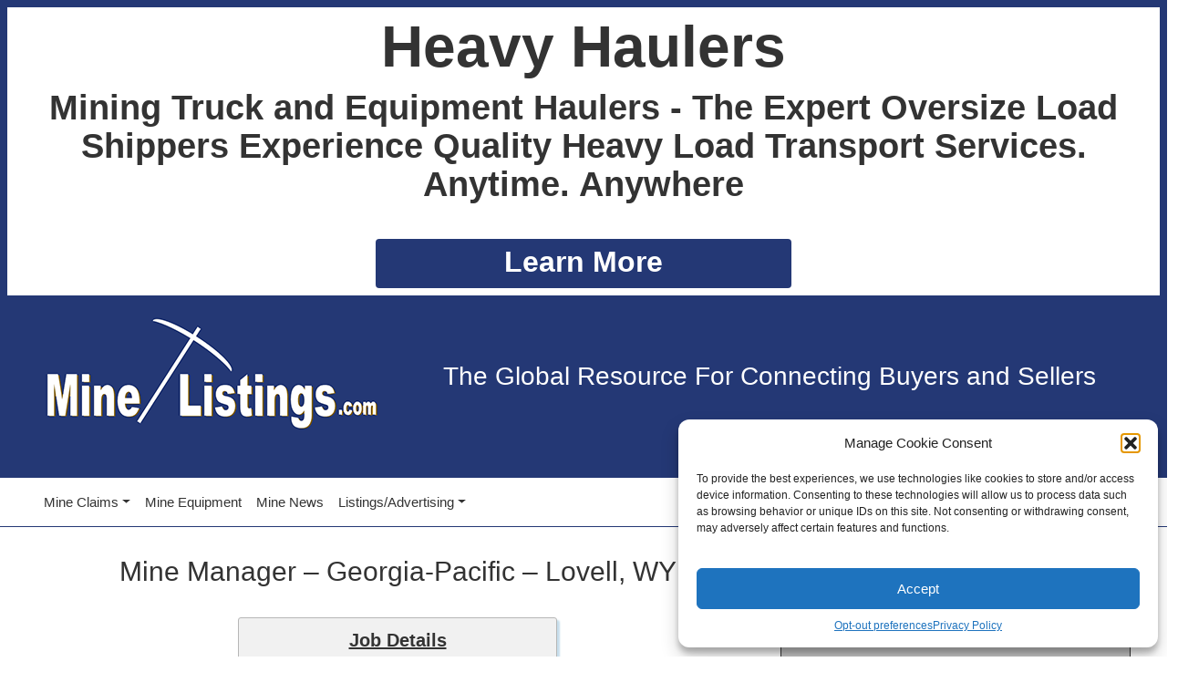

--- FILE ---
content_type: text/html; charset=UTF-8
request_url: https://minelistings.com/mine-jobs/mine-manager-georgia-pacific-lovell-wy-87/
body_size: 21024
content:
		<!DOCTYPE html>
<html lang="en">
	<head >
		<meta charset="utf-8">
		<meta http-equiv="X-UA-Compatible" content="IE=edge">
		<meta name="viewport" content="width=device-width, initial-scale=1">
		<meta name="google-site-verification" content="aXgXwZ__0wFXMuSJO6rQJ1QiT2BNXUgZPfBXY9mJNBc" />
		<link rel="shortcut icon" href="https://minelistings.com/wp-content/themes/minelistings-2020/images/favicon.ico">
		<link rel="stylesheet" href="https://maxcdn.bootstrapcdn.com/font-awesome/4.5.0/css/font-awesome.min.css">
		<meta name="monetization" content="$coil.xrptipbot.com/o1E3bml1Qjq2Ptv59m--mw">


		<!--Use to have goolge determine best placement -->
		<script async src="https://pagead2.googlesyndication.com/pagead/js/adsbygoogle.js?client=ca-pub-3963825776526869" crossorigin="anonymous"></script>

		<!-- Google Tag Manager -->
		<!-- Tag Manager gives you the ability to add and update your own tags for conversion tracking, site analytics, remarketing, and more.  -->
		<!-- https://marketingplatform.google.com/about/tag-manager/ -->
		<script>(function(w,d,s,l,i){w[l]=w[l]||[];w[l].push({'gtm.start':
		new Date().getTime(),event:'gtm.js'});var f=d.getElementsByTagName(s)[0],
		j=d.createElement(s),dl=l!='dataLayer'?'&l='+l:'';j.async=true;j.src=
		'https://www.googletagmanager.com/gtm.js?id='+i+dl;f.parentNode.insertBefore(j,f);
		})(window,document,'script','dataLayer','GTM-NKFB6ZD');
		</script>
		<!-- End Google Tag Manager -->
		
		<title>
		  Mine Manager - Georgia-Pacific - Lovell, WY -		  MineListings.com		</title>
		<meta name='robots' content='index, follow, max-image-preview:large, max-snippet:-1, max-video-preview:-1' />
	<style>img:is([sizes="auto" i], [sizes^="auto," i]) { contain-intrinsic-size: 3000px 1500px }</style>
	<!-- Google tag (gtag.js) consent mode dataLayer added by Site Kit -->
<script type="text/javascript" id="google_gtagjs-js-consent-mode-data-layer">
/* <![CDATA[ */
window.dataLayer = window.dataLayer || [];function gtag(){dataLayer.push(arguments);}
gtag('consent', 'default', {"ad_personalization":"denied","ad_storage":"denied","ad_user_data":"denied","analytics_storage":"denied","functionality_storage":"denied","security_storage":"denied","personalization_storage":"denied","region":["AT","BE","BG","CH","CY","CZ","DE","DK","EE","ES","FI","FR","GB","GR","HR","HU","IE","IS","IT","LI","LT","LU","LV","MT","NL","NO","PL","PT","RO","SE","SI","SK"],"wait_for_update":500});
window._googlesitekitConsentCategoryMap = {"statistics":["analytics_storage"],"marketing":["ad_storage","ad_user_data","ad_personalization"],"functional":["functionality_storage","security_storage"],"preferences":["personalization_storage"]};
window._googlesitekitConsents = {"ad_personalization":"denied","ad_storage":"denied","ad_user_data":"denied","analytics_storage":"denied","functionality_storage":"denied","security_storage":"denied","personalization_storage":"denied","region":["AT","BE","BG","CH","CY","CZ","DE","DK","EE","ES","FI","FR","GB","GR","HR","HU","IE","IS","IT","LI","LT","LU","LV","MT","NL","NO","PL","PT","RO","SE","SI","SK"],"wait_for_update":500};
/* ]]> */
</script>
<!-- End Google tag (gtag.js) consent mode dataLayer added by Site Kit -->

	<!-- This site is optimized with the Yoast SEO plugin v25.0 - https://yoast.com/wordpress/plugins/seo/ -->
	<link rel="canonical" href="https://minelistings.com/mine-jobs/mine-manager-georgia-pacific-lovell-wy-87/" />
	<script type="application/ld+json" class="yoast-schema-graph">{"@context":"https://schema.org","@graph":[{"@type":"WebPage","@id":"https://minelistings.com/mine-jobs/mine-manager-georgia-pacific-lovell-wy-87/","url":"https://minelistings.com/mine-jobs/mine-manager-georgia-pacific-lovell-wy-87/","name":"Mine Manager - Georgia-Pacific - Lovell, WY -","isPartOf":{"@id":"https://minelistings.com/#website"},"datePublished":"2023-10-07T04:41:50+00:00","breadcrumb":{"@id":"https://minelistings.com/mine-jobs/mine-manager-georgia-pacific-lovell-wy-87/#breadcrumb"},"inLanguage":"en-US","potentialAction":[{"@type":"ReadAction","target":["https://minelistings.com/mine-jobs/mine-manager-georgia-pacific-lovell-wy-87/"]}]},{"@type":"BreadcrumbList","@id":"https://minelistings.com/mine-jobs/mine-manager-georgia-pacific-lovell-wy-87/#breadcrumb","itemListElement":[{"@type":"ListItem","position":1,"name":"Home","item":"https://minelistings.com/"},{"@type":"ListItem","position":2,"name":"Mine Manager &#8211; Georgia-Pacific &#8211; Lovell, WY"}]},{"@type":"WebSite","@id":"https://minelistings.com/#website","url":"https://minelistings.com/","name":"MineListings.com","description":"Gold and Silver Mines for Sale &amp;Lease, Equipment, Products, Services, &amp; Jobs","potentialAction":[{"@type":"SearchAction","target":{"@type":"EntryPoint","urlTemplate":"https://minelistings.com/?s={search_term_string}"},"query-input":{"@type":"PropertyValueSpecification","valueRequired":true,"valueName":"search_term_string"}}],"inLanguage":"en-US"}]}</script>
	<!-- / Yoast SEO plugin. -->


<link rel='dns-prefetch' href='//cdn.jsdelivr.net' />
<link rel='dns-prefetch' href='//stackpath.bootstrapcdn.com' />
<link rel='dns-prefetch' href='//www.googletagmanager.com' />
<link rel='dns-prefetch' href='//use.fontawesome.com' />
<link rel='dns-prefetch' href='//hcaptcha.com' />
<link rel='dns-prefetch' href='//pagead2.googlesyndication.com' />
<link rel='preconnect' href='//i0.wp.com' />
<link rel="alternate" type="application/rss+xml" title="MineListings.com &raquo; Mine Manager &#8211; Georgia-Pacific &#8211; Lovell, WY Comments Feed" href="https://minelistings.com/mine-jobs/mine-manager-georgia-pacific-lovell-wy-87/feed/" />
<script type="text/javascript">
/* <![CDATA[ */
window._wpemojiSettings = {"baseUrl":"https:\/\/s.w.org\/images\/core\/emoji\/16.0.1\/72x72\/","ext":".png","svgUrl":"https:\/\/s.w.org\/images\/core\/emoji\/16.0.1\/svg\/","svgExt":".svg","source":{"concatemoji":"https:\/\/minelistings.com\/wp-includes\/js\/wp-emoji-release.min.js?ver=6.8.3"}};
/*! This file is auto-generated */
!function(s,n){var o,i,e;function c(e){try{var t={supportTests:e,timestamp:(new Date).valueOf()};sessionStorage.setItem(o,JSON.stringify(t))}catch(e){}}function p(e,t,n){e.clearRect(0,0,e.canvas.width,e.canvas.height),e.fillText(t,0,0);var t=new Uint32Array(e.getImageData(0,0,e.canvas.width,e.canvas.height).data),a=(e.clearRect(0,0,e.canvas.width,e.canvas.height),e.fillText(n,0,0),new Uint32Array(e.getImageData(0,0,e.canvas.width,e.canvas.height).data));return t.every(function(e,t){return e===a[t]})}function u(e,t){e.clearRect(0,0,e.canvas.width,e.canvas.height),e.fillText(t,0,0);for(var n=e.getImageData(16,16,1,1),a=0;a<n.data.length;a++)if(0!==n.data[a])return!1;return!0}function f(e,t,n,a){switch(t){case"flag":return n(e,"\ud83c\udff3\ufe0f\u200d\u26a7\ufe0f","\ud83c\udff3\ufe0f\u200b\u26a7\ufe0f")?!1:!n(e,"\ud83c\udde8\ud83c\uddf6","\ud83c\udde8\u200b\ud83c\uddf6")&&!n(e,"\ud83c\udff4\udb40\udc67\udb40\udc62\udb40\udc65\udb40\udc6e\udb40\udc67\udb40\udc7f","\ud83c\udff4\u200b\udb40\udc67\u200b\udb40\udc62\u200b\udb40\udc65\u200b\udb40\udc6e\u200b\udb40\udc67\u200b\udb40\udc7f");case"emoji":return!a(e,"\ud83e\udedf")}return!1}function g(e,t,n,a){var r="undefined"!=typeof WorkerGlobalScope&&self instanceof WorkerGlobalScope?new OffscreenCanvas(300,150):s.createElement("canvas"),o=r.getContext("2d",{willReadFrequently:!0}),i=(o.textBaseline="top",o.font="600 32px Arial",{});return e.forEach(function(e){i[e]=t(o,e,n,a)}),i}function t(e){var t=s.createElement("script");t.src=e,t.defer=!0,s.head.appendChild(t)}"undefined"!=typeof Promise&&(o="wpEmojiSettingsSupports",i=["flag","emoji"],n.supports={everything:!0,everythingExceptFlag:!0},e=new Promise(function(e){s.addEventListener("DOMContentLoaded",e,{once:!0})}),new Promise(function(t){var n=function(){try{var e=JSON.parse(sessionStorage.getItem(o));if("object"==typeof e&&"number"==typeof e.timestamp&&(new Date).valueOf()<e.timestamp+604800&&"object"==typeof e.supportTests)return e.supportTests}catch(e){}return null}();if(!n){if("undefined"!=typeof Worker&&"undefined"!=typeof OffscreenCanvas&&"undefined"!=typeof URL&&URL.createObjectURL&&"undefined"!=typeof Blob)try{var e="postMessage("+g.toString()+"("+[JSON.stringify(i),f.toString(),p.toString(),u.toString()].join(",")+"));",a=new Blob([e],{type:"text/javascript"}),r=new Worker(URL.createObjectURL(a),{name:"wpTestEmojiSupports"});return void(r.onmessage=function(e){c(n=e.data),r.terminate(),t(n)})}catch(e){}c(n=g(i,f,p,u))}t(n)}).then(function(e){for(var t in e)n.supports[t]=e[t],n.supports.everything=n.supports.everything&&n.supports[t],"flag"!==t&&(n.supports.everythingExceptFlag=n.supports.everythingExceptFlag&&n.supports[t]);n.supports.everythingExceptFlag=n.supports.everythingExceptFlag&&!n.supports.flag,n.DOMReady=!1,n.readyCallback=function(){n.DOMReady=!0}}).then(function(){return e}).then(function(){var e;n.supports.everything||(n.readyCallback(),(e=n.source||{}).concatemoji?t(e.concatemoji):e.wpemoji&&e.twemoji&&(t(e.twemoji),t(e.wpemoji)))}))}((window,document),window._wpemojiSettings);
/* ]]> */
</script>
<link rel='stylesheet' id='formidable-css' href='https://minelistings.com/wp-content/plugins/formidable/css/formidableforms.css?ver=7312205' type='text/css' media='all' />
<link rel='stylesheet' id='woocommerce_views-block-style-css-css' href='https://minelistings.com/wp-content/plugins/woocommerce-views/public/css/style.css?ver=3.1.6' type='text/css' media='all' />
<style id='wp-emoji-styles-inline-css' type='text/css'>

	img.wp-smiley, img.emoji {
		display: inline !important;
		border: none !important;
		box-shadow: none !important;
		height: 1em !important;
		width: 1em !important;
		margin: 0 0.07em !important;
		vertical-align: -0.1em !important;
		background: none !important;
		padding: 0 !important;
	}
</style>
<link rel='stylesheet' id='wp-block-library-css' href='https://minelistings.com/wp-includes/css/dist/block-library/style.min.css?ver=6.8.3' type='text/css' media='all' />
<style id='classic-theme-styles-inline-css' type='text/css'>
/*! This file is auto-generated */
.wp-block-button__link{color:#fff;background-color:#32373c;border-radius:9999px;box-shadow:none;text-decoration:none;padding:calc(.667em + 2px) calc(1.333em + 2px);font-size:1.125em}.wp-block-file__button{background:#32373c;color:#fff;text-decoration:none}
</style>
<style id='feedzy-rss-feeds-loop-style-inline-css' type='text/css'>
.wp-block-feedzy-rss-feeds-loop{display:grid;gap:24px;grid-template-columns:repeat(1,1fr)}@media(min-width:782px){.wp-block-feedzy-rss-feeds-loop.feedzy-loop-columns-2,.wp-block-feedzy-rss-feeds-loop.feedzy-loop-columns-3,.wp-block-feedzy-rss-feeds-loop.feedzy-loop-columns-4,.wp-block-feedzy-rss-feeds-loop.feedzy-loop-columns-5{grid-template-columns:repeat(2,1fr)}}@media(min-width:960px){.wp-block-feedzy-rss-feeds-loop.feedzy-loop-columns-2{grid-template-columns:repeat(2,1fr)}.wp-block-feedzy-rss-feeds-loop.feedzy-loop-columns-3{grid-template-columns:repeat(3,1fr)}.wp-block-feedzy-rss-feeds-loop.feedzy-loop-columns-4{grid-template-columns:repeat(4,1fr)}.wp-block-feedzy-rss-feeds-loop.feedzy-loop-columns-5{grid-template-columns:repeat(5,1fr)}}.wp-block-feedzy-rss-feeds-loop .wp-block-image.is-style-rounded img{border-radius:9999px}

</style>
<link rel='stylesheet' id='mediaelement-css' href='https://minelistings.com/wp-includes/js/mediaelement/mediaelementplayer-legacy.min.css?ver=4.2.17' type='text/css' media='all' />
<link rel='stylesheet' id='wp-mediaelement-css' href='https://minelistings.com/wp-includes/js/mediaelement/wp-mediaelement.min.css?ver=6.8.3' type='text/css' media='all' />
<style id='jetpack-sharing-buttons-style-inline-css' type='text/css'>
.jetpack-sharing-buttons__services-list{display:flex;flex-direction:row;flex-wrap:wrap;gap:0;list-style-type:none;margin:5px;padding:0}.jetpack-sharing-buttons__services-list.has-small-icon-size{font-size:12px}.jetpack-sharing-buttons__services-list.has-normal-icon-size{font-size:16px}.jetpack-sharing-buttons__services-list.has-large-icon-size{font-size:24px}.jetpack-sharing-buttons__services-list.has-huge-icon-size{font-size:36px}@media print{.jetpack-sharing-buttons__services-list{display:none!important}}.editor-styles-wrapper .wp-block-jetpack-sharing-buttons{gap:0;padding-inline-start:0}ul.jetpack-sharing-buttons__services-list.has-background{padding:1.25em 2.375em}
</style>
<link rel='stylesheet' id='amazon-payments-advanced-blocks-log-out-banner-css' href='https://minelistings.com/wp-content/plugins/woocommerce-gateway-amazon-payments-advanced/build/js/blocks/log-out-banner/style-index.css?ver=7b7a8388c5cd363f116c' type='text/css' media='all' />
<link rel='stylesheet' id='view_editor_gutenberg_frontend_assets-css' href='https://minelistings.com/wp-content/plugins/toolset-blocks/public/css/views-frontend.css?ver=3.6.18' type='text/css' media='all' />
<style id='view_editor_gutenberg_frontend_assets-inline-css' type='text/css'>
.wpv-sort-list-dropdown.wpv-sort-list-dropdown-style-default > span.wpv-sort-list,.wpv-sort-list-dropdown.wpv-sort-list-dropdown-style-default .wpv-sort-list-item {border-color: #cdcdcd;}.wpv-sort-list-dropdown.wpv-sort-list-dropdown-style-default .wpv-sort-list-item a {color: #444;background-color: #fff;}.wpv-sort-list-dropdown.wpv-sort-list-dropdown-style-default a:hover,.wpv-sort-list-dropdown.wpv-sort-list-dropdown-style-default a:focus {color: #000;background-color: #eee;}.wpv-sort-list-dropdown.wpv-sort-list-dropdown-style-default .wpv-sort-list-item.wpv-sort-list-current a {color: #000;background-color: #eee;}
.wpv-sort-list-dropdown.wpv-sort-list-dropdown-style-default > span.wpv-sort-list,.wpv-sort-list-dropdown.wpv-sort-list-dropdown-style-default .wpv-sort-list-item {border-color: #cdcdcd;}.wpv-sort-list-dropdown.wpv-sort-list-dropdown-style-default .wpv-sort-list-item a {color: #444;background-color: #fff;}.wpv-sort-list-dropdown.wpv-sort-list-dropdown-style-default a:hover,.wpv-sort-list-dropdown.wpv-sort-list-dropdown-style-default a:focus {color: #000;background-color: #eee;}.wpv-sort-list-dropdown.wpv-sort-list-dropdown-style-default .wpv-sort-list-item.wpv-sort-list-current a {color: #000;background-color: #eee;}.wpv-sort-list-dropdown.wpv-sort-list-dropdown-style-grey > span.wpv-sort-list,.wpv-sort-list-dropdown.wpv-sort-list-dropdown-style-grey .wpv-sort-list-item {border-color: #cdcdcd;}.wpv-sort-list-dropdown.wpv-sort-list-dropdown-style-grey .wpv-sort-list-item a {color: #444;background-color: #eeeeee;}.wpv-sort-list-dropdown.wpv-sort-list-dropdown-style-grey a:hover,.wpv-sort-list-dropdown.wpv-sort-list-dropdown-style-grey a:focus {color: #000;background-color: #e5e5e5;}.wpv-sort-list-dropdown.wpv-sort-list-dropdown-style-grey .wpv-sort-list-item.wpv-sort-list-current a {color: #000;background-color: #e5e5e5;}
.wpv-sort-list-dropdown.wpv-sort-list-dropdown-style-default > span.wpv-sort-list,.wpv-sort-list-dropdown.wpv-sort-list-dropdown-style-default .wpv-sort-list-item {border-color: #cdcdcd;}.wpv-sort-list-dropdown.wpv-sort-list-dropdown-style-default .wpv-sort-list-item a {color: #444;background-color: #fff;}.wpv-sort-list-dropdown.wpv-sort-list-dropdown-style-default a:hover,.wpv-sort-list-dropdown.wpv-sort-list-dropdown-style-default a:focus {color: #000;background-color: #eee;}.wpv-sort-list-dropdown.wpv-sort-list-dropdown-style-default .wpv-sort-list-item.wpv-sort-list-current a {color: #000;background-color: #eee;}.wpv-sort-list-dropdown.wpv-sort-list-dropdown-style-grey > span.wpv-sort-list,.wpv-sort-list-dropdown.wpv-sort-list-dropdown-style-grey .wpv-sort-list-item {border-color: #cdcdcd;}.wpv-sort-list-dropdown.wpv-sort-list-dropdown-style-grey .wpv-sort-list-item a {color: #444;background-color: #eeeeee;}.wpv-sort-list-dropdown.wpv-sort-list-dropdown-style-grey a:hover,.wpv-sort-list-dropdown.wpv-sort-list-dropdown-style-grey a:focus {color: #000;background-color: #e5e5e5;}.wpv-sort-list-dropdown.wpv-sort-list-dropdown-style-grey .wpv-sort-list-item.wpv-sort-list-current a {color: #000;background-color: #e5e5e5;}.wpv-sort-list-dropdown.wpv-sort-list-dropdown-style-blue > span.wpv-sort-list,.wpv-sort-list-dropdown.wpv-sort-list-dropdown-style-blue .wpv-sort-list-item {border-color: #0099cc;}.wpv-sort-list-dropdown.wpv-sort-list-dropdown-style-blue .wpv-sort-list-item a {color: #444;background-color: #cbddeb;}.wpv-sort-list-dropdown.wpv-sort-list-dropdown-style-blue a:hover,.wpv-sort-list-dropdown.wpv-sort-list-dropdown-style-blue a:focus {color: #000;background-color: #95bedd;}.wpv-sort-list-dropdown.wpv-sort-list-dropdown-style-blue .wpv-sort-list-item.wpv-sort-list-current a {color: #000;background-color: #95bedd;}
</style>
<link rel='stylesheet' id='font-awesome-svg-styles-css' href='https://minelistings.com/wp-content/uploads/font-awesome/v6.2.0/css/svg-with-js.css' type='text/css' media='all' />
<style id='font-awesome-svg-styles-inline-css' type='text/css'>
   .wp-block-font-awesome-icon svg::before,
   .wp-rich-text-font-awesome-icon svg::before {content: unset;}
</style>
<style id='global-styles-inline-css' type='text/css'>
:root{--wp--preset--aspect-ratio--square: 1;--wp--preset--aspect-ratio--4-3: 4/3;--wp--preset--aspect-ratio--3-4: 3/4;--wp--preset--aspect-ratio--3-2: 3/2;--wp--preset--aspect-ratio--2-3: 2/3;--wp--preset--aspect-ratio--16-9: 16/9;--wp--preset--aspect-ratio--9-16: 9/16;--wp--preset--color--black: #000000;--wp--preset--color--cyan-bluish-gray: #abb8c3;--wp--preset--color--white: #ffffff;--wp--preset--color--pale-pink: #f78da7;--wp--preset--color--vivid-red: #cf2e2e;--wp--preset--color--luminous-vivid-orange: #ff6900;--wp--preset--color--luminous-vivid-amber: #fcb900;--wp--preset--color--light-green-cyan: #7bdcb5;--wp--preset--color--vivid-green-cyan: #00d084;--wp--preset--color--pale-cyan-blue: #8ed1fc;--wp--preset--color--vivid-cyan-blue: #0693e3;--wp--preset--color--vivid-purple: #9b51e0;--wp--preset--gradient--vivid-cyan-blue-to-vivid-purple: linear-gradient(135deg,rgba(6,147,227,1) 0%,rgb(155,81,224) 100%);--wp--preset--gradient--light-green-cyan-to-vivid-green-cyan: linear-gradient(135deg,rgb(122,220,180) 0%,rgb(0,208,130) 100%);--wp--preset--gradient--luminous-vivid-amber-to-luminous-vivid-orange: linear-gradient(135deg,rgba(252,185,0,1) 0%,rgba(255,105,0,1) 100%);--wp--preset--gradient--luminous-vivid-orange-to-vivid-red: linear-gradient(135deg,rgba(255,105,0,1) 0%,rgb(207,46,46) 100%);--wp--preset--gradient--very-light-gray-to-cyan-bluish-gray: linear-gradient(135deg,rgb(238,238,238) 0%,rgb(169,184,195) 100%);--wp--preset--gradient--cool-to-warm-spectrum: linear-gradient(135deg,rgb(74,234,220) 0%,rgb(151,120,209) 20%,rgb(207,42,186) 40%,rgb(238,44,130) 60%,rgb(251,105,98) 80%,rgb(254,248,76) 100%);--wp--preset--gradient--blush-light-purple: linear-gradient(135deg,rgb(255,206,236) 0%,rgb(152,150,240) 100%);--wp--preset--gradient--blush-bordeaux: linear-gradient(135deg,rgb(254,205,165) 0%,rgb(254,45,45) 50%,rgb(107,0,62) 100%);--wp--preset--gradient--luminous-dusk: linear-gradient(135deg,rgb(255,203,112) 0%,rgb(199,81,192) 50%,rgb(65,88,208) 100%);--wp--preset--gradient--pale-ocean: linear-gradient(135deg,rgb(255,245,203) 0%,rgb(182,227,212) 50%,rgb(51,167,181) 100%);--wp--preset--gradient--electric-grass: linear-gradient(135deg,rgb(202,248,128) 0%,rgb(113,206,126) 100%);--wp--preset--gradient--midnight: linear-gradient(135deg,rgb(2,3,129) 0%,rgb(40,116,252) 100%);--wp--preset--font-size--small: 13px;--wp--preset--font-size--medium: 20px;--wp--preset--font-size--large: 36px;--wp--preset--font-size--x-large: 42px;--wp--preset--spacing--20: 0.44rem;--wp--preset--spacing--30: 0.67rem;--wp--preset--spacing--40: 1rem;--wp--preset--spacing--50: 1.5rem;--wp--preset--spacing--60: 2.25rem;--wp--preset--spacing--70: 3.38rem;--wp--preset--spacing--80: 5.06rem;--wp--preset--shadow--natural: 6px 6px 9px rgba(0, 0, 0, 0.2);--wp--preset--shadow--deep: 12px 12px 50px rgba(0, 0, 0, 0.4);--wp--preset--shadow--sharp: 6px 6px 0px rgba(0, 0, 0, 0.2);--wp--preset--shadow--outlined: 6px 6px 0px -3px rgba(255, 255, 255, 1), 6px 6px rgba(0, 0, 0, 1);--wp--preset--shadow--crisp: 6px 6px 0px rgba(0, 0, 0, 1);}:where(.is-layout-flex){gap: 0.5em;}:where(.is-layout-grid){gap: 0.5em;}body .is-layout-flex{display: flex;}.is-layout-flex{flex-wrap: wrap;align-items: center;}.is-layout-flex > :is(*, div){margin: 0;}body .is-layout-grid{display: grid;}.is-layout-grid > :is(*, div){margin: 0;}:where(.wp-block-columns.is-layout-flex){gap: 2em;}:where(.wp-block-columns.is-layout-grid){gap: 2em;}:where(.wp-block-post-template.is-layout-flex){gap: 1.25em;}:where(.wp-block-post-template.is-layout-grid){gap: 1.25em;}.has-black-color{color: var(--wp--preset--color--black) !important;}.has-cyan-bluish-gray-color{color: var(--wp--preset--color--cyan-bluish-gray) !important;}.has-white-color{color: var(--wp--preset--color--white) !important;}.has-pale-pink-color{color: var(--wp--preset--color--pale-pink) !important;}.has-vivid-red-color{color: var(--wp--preset--color--vivid-red) !important;}.has-luminous-vivid-orange-color{color: var(--wp--preset--color--luminous-vivid-orange) !important;}.has-luminous-vivid-amber-color{color: var(--wp--preset--color--luminous-vivid-amber) !important;}.has-light-green-cyan-color{color: var(--wp--preset--color--light-green-cyan) !important;}.has-vivid-green-cyan-color{color: var(--wp--preset--color--vivid-green-cyan) !important;}.has-pale-cyan-blue-color{color: var(--wp--preset--color--pale-cyan-blue) !important;}.has-vivid-cyan-blue-color{color: var(--wp--preset--color--vivid-cyan-blue) !important;}.has-vivid-purple-color{color: var(--wp--preset--color--vivid-purple) !important;}.has-black-background-color{background-color: var(--wp--preset--color--black) !important;}.has-cyan-bluish-gray-background-color{background-color: var(--wp--preset--color--cyan-bluish-gray) !important;}.has-white-background-color{background-color: var(--wp--preset--color--white) !important;}.has-pale-pink-background-color{background-color: var(--wp--preset--color--pale-pink) !important;}.has-vivid-red-background-color{background-color: var(--wp--preset--color--vivid-red) !important;}.has-luminous-vivid-orange-background-color{background-color: var(--wp--preset--color--luminous-vivid-orange) !important;}.has-luminous-vivid-amber-background-color{background-color: var(--wp--preset--color--luminous-vivid-amber) !important;}.has-light-green-cyan-background-color{background-color: var(--wp--preset--color--light-green-cyan) !important;}.has-vivid-green-cyan-background-color{background-color: var(--wp--preset--color--vivid-green-cyan) !important;}.has-pale-cyan-blue-background-color{background-color: var(--wp--preset--color--pale-cyan-blue) !important;}.has-vivid-cyan-blue-background-color{background-color: var(--wp--preset--color--vivid-cyan-blue) !important;}.has-vivid-purple-background-color{background-color: var(--wp--preset--color--vivid-purple) !important;}.has-black-border-color{border-color: var(--wp--preset--color--black) !important;}.has-cyan-bluish-gray-border-color{border-color: var(--wp--preset--color--cyan-bluish-gray) !important;}.has-white-border-color{border-color: var(--wp--preset--color--white) !important;}.has-pale-pink-border-color{border-color: var(--wp--preset--color--pale-pink) !important;}.has-vivid-red-border-color{border-color: var(--wp--preset--color--vivid-red) !important;}.has-luminous-vivid-orange-border-color{border-color: var(--wp--preset--color--luminous-vivid-orange) !important;}.has-luminous-vivid-amber-border-color{border-color: var(--wp--preset--color--luminous-vivid-amber) !important;}.has-light-green-cyan-border-color{border-color: var(--wp--preset--color--light-green-cyan) !important;}.has-vivid-green-cyan-border-color{border-color: var(--wp--preset--color--vivid-green-cyan) !important;}.has-pale-cyan-blue-border-color{border-color: var(--wp--preset--color--pale-cyan-blue) !important;}.has-vivid-cyan-blue-border-color{border-color: var(--wp--preset--color--vivid-cyan-blue) !important;}.has-vivid-purple-border-color{border-color: var(--wp--preset--color--vivid-purple) !important;}.has-vivid-cyan-blue-to-vivid-purple-gradient-background{background: var(--wp--preset--gradient--vivid-cyan-blue-to-vivid-purple) !important;}.has-light-green-cyan-to-vivid-green-cyan-gradient-background{background: var(--wp--preset--gradient--light-green-cyan-to-vivid-green-cyan) !important;}.has-luminous-vivid-amber-to-luminous-vivid-orange-gradient-background{background: var(--wp--preset--gradient--luminous-vivid-amber-to-luminous-vivid-orange) !important;}.has-luminous-vivid-orange-to-vivid-red-gradient-background{background: var(--wp--preset--gradient--luminous-vivid-orange-to-vivid-red) !important;}.has-very-light-gray-to-cyan-bluish-gray-gradient-background{background: var(--wp--preset--gradient--very-light-gray-to-cyan-bluish-gray) !important;}.has-cool-to-warm-spectrum-gradient-background{background: var(--wp--preset--gradient--cool-to-warm-spectrum) !important;}.has-blush-light-purple-gradient-background{background: var(--wp--preset--gradient--blush-light-purple) !important;}.has-blush-bordeaux-gradient-background{background: var(--wp--preset--gradient--blush-bordeaux) !important;}.has-luminous-dusk-gradient-background{background: var(--wp--preset--gradient--luminous-dusk) !important;}.has-pale-ocean-gradient-background{background: var(--wp--preset--gradient--pale-ocean) !important;}.has-electric-grass-gradient-background{background: var(--wp--preset--gradient--electric-grass) !important;}.has-midnight-gradient-background{background: var(--wp--preset--gradient--midnight) !important;}.has-small-font-size{font-size: var(--wp--preset--font-size--small) !important;}.has-medium-font-size{font-size: var(--wp--preset--font-size--medium) !important;}.has-large-font-size{font-size: var(--wp--preset--font-size--large) !important;}.has-x-large-font-size{font-size: var(--wp--preset--font-size--x-large) !important;}
:where(.wp-block-post-template.is-layout-flex){gap: 1.25em;}:where(.wp-block-post-template.is-layout-grid){gap: 1.25em;}
:where(.wp-block-columns.is-layout-flex){gap: 2em;}:where(.wp-block-columns.is-layout-grid){gap: 2em;}
:root :where(.wp-block-pullquote){font-size: 1.5em;line-height: 1.6;}
</style>
<link rel='stylesheet' id='woocommerce_prettyPhoto_css-css' href='https://minelistings.com/wp-content/plugins/woocommerce/assets/css/prettyPhoto.css?ver=6.8.3' type='text/css' media='all' />
<link rel='stylesheet' id='woocommerce_views_onsale_badge-css' href='https://minelistings.com/wp-content/plugins/woocommerce-views/library/toolset/woocommerce-views/res/css/wcviews-onsalebadge.css?ver=3.1.6' type='text/css' media='all' />
<link rel='stylesheet' id='woocommerce-layout-css' href='https://minelistings.com/wp-content/plugins/woocommerce/assets/css/woocommerce-layout.css?ver=10.2.3' type='text/css' media='all' />
<style id='woocommerce-layout-inline-css' type='text/css'>

	.infinite-scroll .woocommerce-pagination {
		display: none;
	}
</style>
<link rel='stylesheet' id='woocommerce-smallscreen-css' href='https://minelistings.com/wp-content/plugins/woocommerce/assets/css/woocommerce-smallscreen.css?ver=10.2.3' type='text/css' media='only screen and (max-width: 768px)' />
<link rel='stylesheet' id='woocommerce-general-css' href='https://minelistings.com/wp-content/plugins/woocommerce/assets/css/woocommerce.css?ver=10.2.3' type='text/css' media='all' />
<style id='woocommerce-inline-inline-css' type='text/css'>
.woocommerce form .form-row .required { visibility: visible; }
</style>
<link rel='stylesheet' id='cmplz-general-css' href='https://minelistings.com/wp-content/plugins/complianz-gdpr/assets/css/cookieblocker.min.css?ver=1759838173' type='text/css' media='all' />
<link rel='stylesheet' id='brands-styles-css' href='https://minelistings.com/wp-content/plugins/woocommerce/assets/css/brands.css?ver=10.2.3' type='text/css' media='all' />
<link rel='stylesheet' id='bootstrap_css-css' href='https://cdn.jsdelivr.net/npm/bootstrap@5.1.3/dist/css/bootstrap.min.css?ver=6.8.3' type='text/css' media='all' />
<link rel='stylesheet' id='main_css-css' href='https://minelistings.com/wp-content/themes/minelistings-2020/style.css?ver=6.8.3' type='text/css' media='all' />
<link rel='stylesheet' id='font-awesome-official-css' href='https://use.fontawesome.com/releases/v6.2.0/css/all.css' type='text/css' media='all' integrity="sha384-SOnAn/m2fVJCwnbEYgD4xzrPtvsXdElhOVvR8ND1YjB5nhGNwwf7nBQlhfAwHAZC" crossorigin="anonymous" />
<link rel='stylesheet' id='dashicons-css' href='https://minelistings.com/wp-includes/css/dashicons.min.css?ver=6.8.3' type='text/css' media='all' />
<link rel='stylesheet' id='toolset-select2-css-css' href='https://minelistings.com/wp-content/plugins/cred-frontend-editor/vendor/toolset/toolset-common/res/lib/select2/select2.css?ver=6.8.3' type='text/css' media='screen' />
<link rel='stylesheet' id='toolset-maps-fixes-css' href='//minelistings.com/wp-content/plugins/toolset-maps/resources/css/toolset_maps_fixes.css?ver=2.1.3' type='text/css' media='all' />
<link rel='stylesheet' id='photoswipe-css' href='https://minelistings.com/wp-content/plugins/woocommerce/assets/css/photoswipe/photoswipe.min.css?ver=10.2.3' type='text/css' media='all' />
<link rel='stylesheet' id='photoswipe-default-skin-css' href='https://minelistings.com/wp-content/plugins/woocommerce/assets/css/photoswipe/default-skin/default-skin.min.css?ver=10.2.3' type='text/css' media='all' />
<link rel='stylesheet' id='font-awesome-official-v4shim-css' href='https://use.fontawesome.com/releases/v6.2.0/css/v4-shims.css' type='text/css' media='all' integrity="sha384-MAgG0MNwzSXBbmOw4KK9yjMrRaUNSCk3WoZPkzVC1rmhXzerY4gqk/BLNYtdOFCO" crossorigin="anonymous" />
<script type="text/javascript" src="https://minelistings.com/wp-content/plugins/toolset-blocks/vendor/toolset/common-es/public/toolset-common-es-frontend.js?ver=174000" id="toolset-common-es-frontend-js"></script>
<script type="text/javascript" src="https://minelistings.com/wp-includes/js/jquery/jquery.min.js?ver=3.7.1" id="jquery-core-js"></script>
<script type="text/javascript" src="https://minelistings.com/wp-includes/js/jquery/jquery-migrate.min.js?ver=3.4.1" id="jquery-migrate-js"></script>
<script type="text/javascript" src="https://minelistings.com/wp-content/plugins/woocommerce-views/library/toolset/woocommerce-views/res/js/wcviews-frontend.js?ver=3.1.6" id="woocommerce_views_frontend_js-js"></script>
<script type="text/javascript" src="https://minelistings.com/wp-content/plugins/woocommerce/assets/js/jquery-blockui/jquery.blockUI.min.js?ver=2.7.0-wc.10.2.3" id="jquery-blockui-js" defer="defer" data-wp-strategy="defer"></script>
<script type="text/javascript" src="//minelistings.com/wp-content/plugins/toolset-maps/resources/js/js.cookie-2.2.1.min.js?ver=2.2.1" id="js-cookie-js" defer="defer" data-wp-strategy="defer"></script>
<script type="text/javascript" id="woocommerce-js-extra">
/* <![CDATA[ */
var woocommerce_params = {"ajax_url":"\/wp-admin\/admin-ajax.php","wc_ajax_url":"\/?wc-ajax=%%endpoint%%","i18n_password_show":"Show password","i18n_password_hide":"Hide password"};
/* ]]> */
</script>
<script type="text/javascript" src="https://minelistings.com/wp-content/plugins/woocommerce/assets/js/frontend/woocommerce.min.js?ver=10.2.3" id="woocommerce-js" defer="defer" data-wp-strategy="defer"></script>
<script type="text/javascript" id="WCPAY_ASSETS-js-extra">
/* <![CDATA[ */
var wcpayAssets = {"url":"https:\/\/minelistings.com\/wp-content\/plugins\/woocommerce-payments\/dist\/"};
/* ]]> */
</script>

<!-- Google tag (gtag.js) snippet added by Site Kit -->
<!-- Google Analytics snippet added by Site Kit -->
<script type="text/javascript" src="https://www.googletagmanager.com/gtag/js?id=GT-WR4KBZS" id="google_gtagjs-js" async></script>
<script type="text/javascript" id="google_gtagjs-js-after">
/* <![CDATA[ */
window.dataLayer = window.dataLayer || [];function gtag(){dataLayer.push(arguments);}
gtag("set","linker",{"domains":["minelistings.com"]});
gtag("js", new Date());
gtag("set", "developer_id.dZTNiMT", true);
gtag("config", "GT-WR4KBZS");
/* ]]> */
</script>
<script type="text/javascript" src="https://minelistings.com/wp-content/plugins/woocommerce/assets/js/zoom/jquery.zoom.min.js?ver=1.7.21-wc.10.2.3" id="zoom-js" defer="defer" data-wp-strategy="defer"></script>
<script type="text/javascript" src="https://minelistings.com/wp-content/plugins/woocommerce/assets/js/flexslider/jquery.flexslider.min.js?ver=2.7.2-wc.10.2.3" id="flexslider-js" defer="defer" data-wp-strategy="defer"></script>
<script type="text/javascript" src="https://minelistings.com/wp-content/plugins/woocommerce/assets/js/photoswipe/photoswipe.min.js?ver=4.1.1-wc.10.2.3" id="photoswipe-js" defer="defer" data-wp-strategy="defer"></script>
<script type="text/javascript" src="https://minelistings.com/wp-content/plugins/woocommerce/assets/js/photoswipe/photoswipe-ui-default.min.js?ver=4.1.1-wc.10.2.3" id="photoswipe-ui-default-js" defer="defer" data-wp-strategy="defer"></script>
<script type="text/javascript" id="wc-single-product-js-extra">
/* <![CDATA[ */
var wc_single_product_params = {"i18n_required_rating_text":"Please select a rating","i18n_rating_options":["1 of 5 stars","2 of 5 stars","3 of 5 stars","4 of 5 stars","5 of 5 stars"],"i18n_product_gallery_trigger_text":"View full-screen image gallery","review_rating_required":"yes","flexslider":{"rtl":false,"animation":"slide","smoothHeight":true,"directionNav":false,"controlNav":"thumbnails","slideshow":false,"animationSpeed":500,"animationLoop":false,"allowOneSlide":false},"zoom_enabled":"","zoom_options":[],"photoswipe_enabled":"","photoswipe_options":{"shareEl":false,"closeOnScroll":false,"history":false,"hideAnimationDuration":0,"showAnimationDuration":0},"flexslider_enabled":""};
/* ]]> */
</script>
<script type="text/javascript" src="https://minelistings.com/wp-content/plugins/woocommerce/assets/js/frontend/single-product.min.js?ver=10.2.3" id="wc-single-product-js" defer="defer" data-wp-strategy="defer"></script>
<link rel="https://api.w.org/" href="https://minelistings.com/wp-json/" /><link rel="EditURI" type="application/rsd+xml" title="RSD" href="https://minelistings.com/xmlrpc.php?rsd" />
<meta name="generator" content="WordPress 6.8.3" />
<meta name="generator" content="WooCommerce 10.2.3" />
<link rel='shortlink' href='https://minelistings.com/?p=255079' />
<link rel="alternate" title="oEmbed (JSON)" type="application/json+oembed" href="https://minelistings.com/wp-json/oembed/1.0/embed?url=https%3A%2F%2Fminelistings.com%2Fmine-jobs%2Fmine-manager-georgia-pacific-lovell-wy-87%2F" />
<link rel="alternate" title="oEmbed (XML)" type="text/xml+oembed" href="https://minelistings.com/wp-json/oembed/1.0/embed?url=https%3A%2F%2Fminelistings.com%2Fmine-jobs%2Fmine-manager-georgia-pacific-lovell-wy-87%2F&#038;format=xml" />
<style type="text/css">
.feedzy-rss-link-icon:after {
	content: url("https://minelistings.com/wp-content/plugins/feedzy-rss-feeds/img/external-link.png");
	margin-left: 3px;
}
</style>
		<meta name="generator" content="Site Kit by Google 1.171.0" /><style>
.h-captcha{position:relative;display:block;margin-bottom:2rem;padding:0;clear:both}.h-captcha[data-size="normal"]{width:303px;height:78px}.h-captcha[data-size="compact"]{width:164px;height:144px}.h-captcha[data-size="invisible"]{display:none}.h-captcha::before{content:'';display:block;position:absolute;top:0;left:0;background:url(https://minelistings.com/wp-content/plugins/hcaptcha-for-forms-and-more/assets/images/hcaptcha-div-logo.svg) no-repeat;border:1px solid #fff0;border-radius:4px}.h-captcha[data-size="normal"]::before{width:300px;height:74px;background-position:94% 28%}.h-captcha[data-size="compact"]::before{width:156px;height:136px;background-position:50% 79%}.h-captcha[data-theme="light"]::before,body.is-light-theme .h-captcha[data-theme="auto"]::before,.h-captcha[data-theme="auto"]::before{background-color:#fafafa;border:1px solid #e0e0e0}.h-captcha[data-theme="dark"]::before,body.is-dark-theme .h-captcha[data-theme="auto"]::before,html.wp-dark-mode-active .h-captcha[data-theme="auto"]::before,html.drdt-dark-mode .h-captcha[data-theme="auto"]::before{background-image:url(https://minelistings.com/wp-content/plugins/hcaptcha-for-forms-and-more/assets/images/hcaptcha-div-logo-white.svg);background-repeat:no-repeat;background-color:#333;border:1px solid #f5f5f5}@media (prefers-color-scheme:dark){.h-captcha[data-theme="auto"]::before{background-image:url(https://minelistings.com/wp-content/plugins/hcaptcha-for-forms-and-more/assets/images/hcaptcha-div-logo-white.svg);background-repeat:no-repeat;background-color:#333;border:1px solid #f5f5f5}}.h-captcha[data-theme="custom"]::before{background-color:initial}.h-captcha[data-size="invisible"]::before{display:none}.h-captcha iframe{position:relative}div[style*="z-index: 2147483647"] div[style*="border-width: 11px"][style*="position: absolute"][style*="pointer-events: none"]{border-style:none}
</style>
<style>
form.contact-form .grunion-field-hcaptcha-wrap.grunion-field-wrap{flex-direction:row!important}form.contact-form .grunion-field-hcaptcha-wrap.grunion-field-wrap .h-captcha,form.wp-block-jetpack-contact-form .grunion-field-wrap .h-captcha{margin-bottom:0}
</style>
<script>document.documentElement.className += " js";</script>
			<style>.cmplz-hidden {
					display: none !important;
				}</style>	<noscript><style>.woocommerce-product-gallery{ opacity: 1 !important; }</style></noscript>
	
<!-- Google AdSense meta tags added by Site Kit -->
<meta name="google-adsense-platform-account" content="ca-host-pub-2644536267352236">
<meta name="google-adsense-platform-domain" content="sitekit.withgoogle.com">
<!-- End Google AdSense meta tags added by Site Kit -->
 <script> window.addEventListener("load",function(){ var c={script:false,link:false}; function ls(s) { if(!['script','link'].includes(s)||c[s]){return;}c[s]=true; var d=document,f=d.getElementsByTagName(s)[0],j=d.createElement(s); if(s==='script'){j.async=true;j.src='https://minelistings.com/wp-content/plugins/toolset-blocks/vendor/toolset/blocks/public/js/frontend.js?v=1.6.14';}else{ j.rel='stylesheet';j.href='https://minelistings.com/wp-content/plugins/toolset-blocks/vendor/toolset/blocks/public/css/style.css?v=1.6.14';} f.parentNode.insertBefore(j, f); }; function ex(){ls('script');ls('link')} window.addEventListener("scroll", ex, {once: true}); if (('IntersectionObserver' in window) && ('IntersectionObserverEntry' in window) && ('intersectionRatio' in window.IntersectionObserverEntry.prototype)) { var i = 0, fb = document.querySelectorAll("[class^='tb-']"), o = new IntersectionObserver(es => { es.forEach(e => { o.unobserve(e.target); if (e.intersectionRatio > 0) { ex();o.disconnect();}else{ i++;if(fb.length>i){o.observe(fb[i])}} }) }); if (fb.length) { o.observe(fb[i]) } } }) </script>
	<noscript>
		<link rel="stylesheet" href="https://minelistings.com/wp-content/plugins/toolset-blocks/vendor/toolset/blocks/public/css/style.css">
	</noscript>
<!-- Google AdSense snippet added by Site Kit -->
<script type="text/javascript" async="async" src="https://pagead2.googlesyndication.com/pagead/js/adsbygoogle.js?client=ca-pub-3963825776526869&amp;host=ca-host-pub-2644536267352236" crossorigin="anonymous"></script>

<!-- End Google AdSense snippet added by Site Kit -->
<style>
.woocommerce-form-login .h-captcha{margin-top:2rem}
</style>
<style>
.woocommerce-ResetPassword .h-captcha{margin-top:.5rem}
</style>
<style>
.woocommerce-form-register .h-captcha{margin-top:2rem}
</style>
		<div class="">
			<div class="header-widget">
				<div class="container-fluid"  style="padding:0 !important;">
					<div class="row">
						<div class="col">
							<div class="col-lg-12 hidden-xs">
								<div class="widget" id="block-11"><div class="wpv-view-output" data-toolset-views-view-editor="bb9c5aefea2edfff018ad70b4799027f">
<div class="wp-block-toolset-views-view-editor">


<div id="wpv-view-layout-248414" class="js-wpv-view-layout js-wpv-layout-responsive js-wpv-view-layout-248414" data-viewnumber="248414" data-pagination="{&quot;id&quot;:&quot;248414&quot;,&quot;query&quot;:&quot;normal&quot;,&quot;type&quot;:&quot;disabled&quot;,&quot;effect&quot;:&quot;fade&quot;,&quot;duration&quot;:500,&quot;speed&quot;:5,&quot;pause_on_hover&quot;:&quot;enabled&quot;,&quot;stop_rollover&quot;:&quot;false&quot;,&quot;cache_pages&quot;:&quot;enabled&quot;,&quot;preload_images&quot;:&quot;enabled&quot;,&quot;preload_pages&quot;:&quot;enabled&quot;,&quot;preload_reach&quot;:1,&quot;spinner&quot;:&quot;builtin&quot;,&quot;spinner_image&quot;:&quot;https://minelistings.com/wp-content/plugins/wp-views/embedded/res/img/ajax-loader.gif&quot;,&quot;callback_next&quot;:&quot;&quot;,&quot;manage_history&quot;:&quot;disabled&quot;,&quot;has_controls_in_form&quot;:&quot;disabled&quot;,&quot;infinite_tolerance&quot;:&quot;0&quot;,&quot;max_pages&quot;:1,&quot;page&quot;:1,&quot;base_permalink&quot;:&quot;/mine-jobs/mine-manager-georgia-pacific-lovell-wy-87/?wpv_view_count=248414&amp;wpv_paged=WPV_PAGE_NUM&quot;,&quot;loop&quot;:{&quot;type&quot;:&quot;&quot;,&quot;name&quot;:&quot;&quot;,&quot;data&quot;:[],&quot;id&quot;:0}}" data-permalink="/mine-jobs/mine-manager-georgia-pacific-lovell-wy-87/?wpv_view_count=248414">

	
	
	<div class="container wpv-loop js-wpv-loop wider" style="max-width:100% !important;">
	
		
		<div class="row row-fix">
			<div class="col-md-12d wider">

    
      <div class="card banner-card-border" style ="border: solid 8px; border-color: #243875">
          <div><img decoding="async" src="/wp-content/uploads/2022/12/banner-blank-1920x480-1.png" class="card-img-top" alt="..."></div>
          <div class="card-img-overlay">
              <h2 class="card-title card-title-banner" style="width:100%;font-size: 5vw;">Heavy Haulers</h2> 
              <p class="card-text banner" style="font-size: 3vw;">Mining Truck and Equipment Haulers - The Expert Oversize Load Shippers Experience Quality Heavy Load Transport Services. Anytime. Anywhere</p>
              <div class="card-img banner-button-bottom">
                <a href="http://HeavyHaulers.com" target="_blank" style="background-color: #243875; " class="btn call-to-action stretched-link" rel="noopener">Learn More</a>
              </div>
          </div>
      </div>
    
    

</div>
		</div>
		
	</div>
	
	
</div>
</div>
</div></div> 
							</div>
						</div>
					</div>
				</div>
			</div>
			<div class="navborder">
			</div>
			<div class="container-fluid headerarea">
				<div class="row">
					<!--/Begin Header Logo -->
					<div class="col-md-4 headerlogo">  
						<div><a href="https://minelistings.com">
							<img src="https://minelistings.com/wp-content/themes/minelistings-2020/images/minelistings-header-logo2.png" class="img-fluid"/></a>
						</div>
					</div>
				
					<div class="col-md-8 header-headline">  
							<h1>
								The Global Resource For Connecting Buyers and Sellers
							</h1>
					</div>	
				</div>
					<!--/End Header Logo -->
					<!--/Begin Custom Follow and Share Menu --> 
				<div class="row">	
					<div class="col">
						<div class="dropdown">
							<div class="socialmenu"> Follow us!&nbsp;&nbsp;&nbsp;&nbsp;
								<a href="https://www.twitter.com/mineforsale/" target="_blank" class="loginmenulink"><i class="fa fa-twitter fa-lg"></i></a>&nbsp;&nbsp;&nbsp;&nbsp;&nbsp;
								
							</div>
						</div>
					</div>
				</div>
			</div>
		</div>
	</head>
	<body data-cmplz=2 class="wp-singular mine-jobs-template-default single single-mine-jobs postid-255079 wp-theme-minelistings-2020 theme-minelistings-2020 woocommerce-no-js views-template-mine-jobs-8211-single-page woocommerce" >

		<nav class="navbar navbar-expand-md navbar-light" role="navigation">
			<div class="container-fluid">
			<!-- Brand and toggle get grouped for better mobile display -->
				<button class="navbar-toggler" type="button" data-toggle="collapse" data-target="#bs-example-navbar-collapse-1" aria-controls="bs-example-navbar-collapse-1" aria-expanded="false" aria-label="Toggle navigation">
					<span class="navbar-toggler-icon"></span>
				</button>
				<div id="bs-example-navbar-collapse-1" class="collapse navbar-collapse"><ul id="menu-minelistings-main" class="navbar-nav mr-auto"><li itemscope="itemscope" itemtype="https://www.schema.org/SiteNavigationElement" id="menu-item-68948" class="menu-item menu-item-type-custom menu-item-object-custom menu-item-has-children dropdown menu-item-68948 nav-item"><a title="Mine Claims" href="#" data-toggle="dropdown" aria-haspopup="true" aria-expanded="false" class="dropdown-toggle nav-link" id="menu-item-dropdown-68948">Mine Claims</a>
<ul class="dropdown-menu" aria-labelledby="menu-item-dropdown-68948" role="menu">
	<li itemscope="itemscope" itemtype="https://www.schema.org/SiteNavigationElement" id="menu-item-68941" class="menu-item menu-item-type-post_type menu-item-object-page menu-item-68941 nav-item"><a title="Search All Mines" href="https://minelistings.com/mines-and-claims-for-sale/" class="dropdown-item">Search All Mines</a></li>
	<li itemscope="itemscope" itemtype="https://www.schema.org/SiteNavigationElement" id="menu-item-68942" class="menu-item menu-item-type-custom menu-item-object-custom menu-item-68942 nav-item"><a title="Gold Mines" href="/commodity/gold-mines-for-sale/" class="dropdown-item">Gold Mines</a></li>
	<li itemscope="itemscope" itemtype="https://www.schema.org/SiteNavigationElement" id="menu-item-68943" class="menu-item menu-item-type-custom menu-item-object-custom menu-item-68943 nav-item"><a title="Silver Mines" href="/commodity/silver-mines-for-sale/" class="dropdown-item">Silver Mines</a></li>
	<li itemscope="itemscope" itemtype="https://www.schema.org/SiteNavigationElement" id="menu-item-68944" class="menu-item menu-item-type-custom menu-item-object-custom menu-item-68944 nav-item"><a title="Copper Mines" href="/commodity/copper-mines-for-sale/" class="dropdown-item">Copper Mines</a></li>
	<li itemscope="itemscope" itemtype="https://www.schema.org/SiteNavigationElement" id="menu-item-68945" class="menu-item menu-item-type-custom menu-item-object-custom menu-item-68945 nav-item"><a title="USA Mines" href="/country/usa-mines-for-sale/" class="dropdown-item">USA Mines</a></li>
	<li itemscope="itemscope" itemtype="https://www.schema.org/SiteNavigationElement" id="menu-item-68946" class="menu-item menu-item-type-custom menu-item-object-custom menu-item-68946 nav-item"><a title="Canada Mines" href="/country/canada-mines-for-sale/" class="dropdown-item">Canada Mines</a></li>
	<li itemscope="itemscope" itemtype="https://www.schema.org/SiteNavigationElement" id="menu-item-68947" class="menu-item menu-item-type-custom menu-item-object-custom menu-item-68947 nav-item"><a title="Australia Mines" href="/country/australia-mines-for-sale/" class="dropdown-item">Australia Mines</a></li>
	<li itemscope="itemscope" itemtype="https://www.schema.org/SiteNavigationElement" id="menu-item-70379" class="menu-item menu-item-type-custom menu-item-object-custom menu-item-70379 nav-item"><a title="All Mines For Sale" href="/terms/mines-for-sale" class="dropdown-item">All Mines For Sale</a></li>
	<li itemscope="itemscope" itemtype="https://www.schema.org/SiteNavigationElement" id="menu-item-70380" class="menu-item menu-item-type-custom menu-item-object-custom menu-item-70380 nav-item"><a title="All Mines For Lease" href="/terms/mines-for-lease" class="dropdown-item">All Mines For Lease</a></li>
	<li itemscope="itemscope" itemtype="https://www.schema.org/SiteNavigationElement" id="menu-item-70381" class="menu-item menu-item-type-custom menu-item-object-custom menu-item-70381 nav-item"><a title="All Mines For Joint Venture" href="/terms/mines-for-joint-venture" class="dropdown-item">All Mines For Joint Venture</a></li>
	<li itemscope="itemscope" itemtype="https://www.schema.org/SiteNavigationElement" id="menu-item-70382" class="menu-item menu-item-type-custom menu-item-object-custom menu-item-70382 nav-item"><a title="All Mines For Lease Purchase Option" href="/terms/mines-for-lease-purchase-option" class="dropdown-item">All Mines For Lease Purchase Option</a></li>
	<li itemscope="itemscope" itemtype="https://www.schema.org/SiteNavigationElement" id="menu-item-70383" class="menu-item menu-item-type-custom menu-item-object-custom menu-item-70383 nav-item"><a title="All Mines Negotiable Terms" href="/terms/negotiable-mines-for-sale" class="dropdown-item">All Mines Negotiable Terms</a></li>
	<li itemscope="itemscope" itemtype="https://www.schema.org/SiteNavigationElement" id="menu-item-70393" class="menu-item menu-item-type-custom menu-item-object-custom menu-item-70393 nav-item"><a title="Sold Mines" href="/mines-sold/" class="dropdown-item">Sold Mines</a></li>
</ul>
</li>
<li itemscope="itemscope" itemtype="https://www.schema.org/SiteNavigationElement" id="menu-item-7526" class="menu-item menu-item-type-post_type menu-item-object-page menu-item-7526 nav-item"><a title="Mine Equipment" href="https://minelistings.com/mining-equipment/" class="nav-link">Mine Equipment</a></li>
<li itemscope="itemscope" itemtype="https://www.schema.org/SiteNavigationElement" id="menu-item-248583" class="menu-item menu-item-type-post_type menu-item-object-page menu-item-248583 nav-item"><a title="Mine News" href="https://minelistings.com/mine-news/" class="nav-link">Mine News</a></li>
<li itemscope="itemscope" itemtype="https://www.schema.org/SiteNavigationElement" id="menu-item-108402" class="menu-item menu-item-type-custom menu-item-object-custom menu-item-has-children dropdown menu-item-108402 nav-item"><a title="Listings/Advertising" href="#" data-toggle="dropdown" aria-haspopup="true" aria-expanded="false" class="dropdown-toggle nav-link" id="menu-item-dropdown-108402">Listings/Advertising</a>
<ul class="dropdown-menu" aria-labelledby="menu-item-dropdown-108402" role="menu">
	<li itemscope="itemscope" itemtype="https://www.schema.org/SiteNavigationElement" id="menu-item-247784" class="menu-item menu-item-type-post_type menu-item-object-page menu-item-247784 nav-item"><a title="Listings" href="https://minelistings.com/listings/" class="dropdown-item">Listings</a></li>
	<li itemscope="itemscope" itemtype="https://www.schema.org/SiteNavigationElement" id="menu-item-108401" class="menu-item menu-item-type-post_type menu-item-object-page menu-item-108401 nav-item"><a title="Advertising" href="https://minelistings.com/advertising/" class="dropdown-item">Advertising</a></li>
</ul>
</li>
</ul></div><div id="bs-example-navbar-collapse-1" class="collapse navbar-collapse"><ul id="menu-minelistings-right" class="navbar-nav mr-auto nav-menu-right"><li itemscope="itemscope" itemtype="https://www.schema.org/SiteNavigationElement" id="menu-item-69643" class="menu-item menu-item-type-custom menu-item-object-custom menu-item-has-children dropdown menu-item-69643 nav-item"><a title="Sign in/Register" href="#" data-toggle="dropdown" aria-haspopup="true" aria-expanded="false" class="dropdown-toggle nav-link" id="menu-item-dropdown-69643">Sign in/Register</a>
<ul class="dropdown-menu" aria-labelledby="menu-item-dropdown-69643" role="menu">
	<li itemscope="itemscope" itemtype="https://www.schema.org/SiteNavigationElement" id="menu-item-69641" class="menu-item menu-item-type-custom menu-item-object-custom menu-item-69641 nav-item"><a title="Log In" href="/wp-login.php?action=login" class="dropdown-item">Log In</a></li>
	<li itemscope="itemscope" itemtype="https://www.schema.org/SiteNavigationElement" id="menu-item-69642" class="menu-item menu-item-type-custom menu-item-object-custom menu-item-69642 nav-item"><a title="Register" href="/wp-login.php?action=register" class="dropdown-item">Register</a></li>
	<li itemscope="itemscope" itemtype="https://www.schema.org/SiteNavigationElement" id="menu-item-7523" class="menu-item menu-item-type-post_type menu-item-object-page menu-item-7523 nav-item"><a title="My cart" href="https://minelistings.com/cart/" class="dropdown-item">My cart</a></li>
	<li itemscope="itemscope" itemtype="https://www.schema.org/SiteNavigationElement" id="menu-item-69644" class="menu-item menu-item-type-post_type menu-item-object-page menu-item-69644 nav-item"><a title="Contact Us" href="https://minelistings.com/contact-us/" class="dropdown-item">Contact Us</a></li>
</ul>
</li>
</ul></div>			</div>
		</nav>
		<div class="navborder">
		</div>		<div class="container-fluid">         
			<div class="row">       
				 <div class="col-xl-8 col-lg-12 page">
											<p><!-- ALL STATUS CONDITION - All Jobs --><!-- Because the RSS feeds cannot automatically set status to "listed", we have removed the listed status requirement --></p>
<div class="row">
<div class="col-xl-12">
<h1 style="text-align: center;"><strong></strong> Mine Manager &#8211; Georgia-Pacific &#8211; Lovell, WY</h1>
</p></div>
</p></div>
<div class="row">
<div class="col-md-12" >
<div class="featcontentimage">
<p class="jobdetails">Job Details</p>
<div class="detailbox">
				<strong>Location:  </strong></p>
<p>
                </div>
</p></div>
</p></div>
</p></div>
<p></p>
<div class="row">
<div class="col-md-12">
<p></p></div>
</p></div>
<p><!-- LISTED STATUS CONDITION - Closed --><br />
	<!-- Removed for now --><!-- LISTED STATUS CONDITION - On Hold --><br />
	<!-- Removed for now --></p>
									</div>  
				<div class="col-xl-4 col-lg-12 sidebar">
					<div class="widget" id="block-14"><div style="border: solid 1px; border-radius: 5px; background-color: #c7c7c7;padding: 10px; margin-bottom:10px;"><h2><a href="/mine-community-survey/">Are you interested in our upcoming Online Mining Community? <br><br>Please tell us about it here.</a></h2></div></div><div class="widget" id="block-12"><div class="wpv-view-output" data-toolset-views-view-editor="d8bc5d18890d2967484b0d0ab928e78a">
<div class="wp-block-toolset-views-view-editor"><form autocomplete="off" name="wpv-filter-248530" action="/mine-jobs/mine-manager-georgia-pacific-lovell-wy-87/?wpv_view_count=248530" method="get" class="wpv-filter-form js-wpv-filter-form js-wpv-filter-form-248530 js-wpv-form-full" data-viewnumber="248530" data-viewid="248530" data-viewhash="eyJuYW1lIjoibWluZS1uZXdzLXdpZGdldCJ9" data-viewwidgetid="0" data-orderby="" data-order="" data-orderbyas="" data-orderbysecond="" data-ordersecond="" data-parametric="{&quot;query&quot;:&quot;normal&quot;,&quot;id&quot;:&quot;248530&quot;,&quot;view_id&quot;:&quot;248530&quot;,&quot;widget_id&quot;:0,&quot;view_hash&quot;:&quot;248530&quot;,&quot;action&quot;:&quot;\/mine-jobs\/mine-manager-georgia-pacific-lovell-wy-87\/?wpv_view_count=248530&quot;,&quot;sort&quot;:{&quot;orderby&quot;:&quot;&quot;,&quot;order&quot;:&quot;&quot;,&quot;orderby_as&quot;:&quot;&quot;,&quot;orderby_second&quot;:&quot;&quot;,&quot;order_second&quot;:&quot;&quot;},&quot;orderby&quot;:&quot;&quot;,&quot;order&quot;:&quot;&quot;,&quot;orderby_as&quot;:&quot;&quot;,&quot;orderby_second&quot;:&quot;&quot;,&quot;order_second&quot;:&quot;&quot;,&quot;ajax_form&quot;:&quot;&quot;,&quot;ajax_results&quot;:&quot;&quot;,&quot;effect&quot;:&quot;fade&quot;,&quot;prebefore&quot;:&quot;&quot;,&quot;before&quot;:&quot;&quot;,&quot;after&quot;:&quot;&quot;,&quot;attributes&quot;:[],&quot;environment&quot;:{&quot;current_post_id&quot;:255079,&quot;parent_post_id&quot;:255079,&quot;parent_term_id&quot;:0,&quot;parent_user_id&quot;:0,&quot;archive&quot;:{&quot;type&quot;:&quot;&quot;,&quot;name&quot;:&quot;&quot;,&quot;data&quot;:[]}},&quot;loop&quot;:{&quot;type&quot;:&quot;&quot;,&quot;name&quot;:&quot;&quot;,&quot;data&quot;:[],&quot;id&quot;:0}}" data-attributes="[]" data-environment="{&quot;current_post_id&quot;:255079,&quot;parent_post_id&quot;:255079,&quot;parent_term_id&quot;:0,&quot;parent_user_id&quot;:0,&quot;archive&quot;:{&quot;type&quot;:&quot;&quot;,&quot;name&quot;:&quot;&quot;,&quot;data&quot;:[]}}"><input type="hidden" class="js-wpv-dps-filter-data js-wpv-filter-data-for-this-form" data-action="/mine-jobs/mine-manager-georgia-pacific-lovell-wy-87/?wpv_view_count=248530" data-page="1" data-ajax="disable" data-effect="fade" data-maxpages="1" data-ajaxprebefore="" data-ajaxbefore="" data-ajaxafter="" /><input class="wpv_view_count wpv_view_count-248530" type="hidden" name="wpv_view_count" value="248530" />

</form>
<div id="wpv-view-layout-248530" class="js-wpv-view-layout js-wpv-layout-responsive js-wpv-view-layout-248530 wpv-pagination js-wpv-layout-has-pagination wpv-pagination-preload-images js-wpv-layout-preload-images wpv-pagination-preload-pages js-wpv-layout-preload-pages" style="visibility:hidden;" data-viewnumber="248530" data-pagination="{&quot;id&quot;:&quot;248530&quot;,&quot;query&quot;:&quot;normal&quot;,&quot;type&quot;:&quot;ajaxed&quot;,&quot;effect&quot;:&quot;slideh&quot;,&quot;duration&quot;:500,&quot;speed&quot;:5,&quot;pause_on_hover&quot;:&quot;enabled&quot;,&quot;stop_rollover&quot;:&quot;false&quot;,&quot;cache_pages&quot;:&quot;enabled&quot;,&quot;preload_images&quot;:&quot;enabled&quot;,&quot;preload_pages&quot;:&quot;enabled&quot;,&quot;preload_reach&quot;:1,&quot;spinner&quot;:&quot;builtin&quot;,&quot;spinner_image&quot;:&quot;&quot;,&quot;callback_next&quot;:&quot;&quot;,&quot;manage_history&quot;:&quot;disabled&quot;,&quot;has_controls_in_form&quot;:&quot;disabled&quot;,&quot;infinite_tolerance&quot;:0,&quot;max_pages&quot;:1,&quot;page&quot;:1,&quot;base_permalink&quot;:&quot;/mine-jobs/mine-manager-georgia-pacific-lovell-wy-87/?wpv_view_count=248530&amp;wpv_paged=WPV_PAGE_NUM&quot;,&quot;loop&quot;:{&quot;type&quot;:&quot;&quot;,&quot;name&quot;:&quot;&quot;,&quot;data&quot;:[],&quot;id&quot;:0}}" data-permalink="/mine-jobs/mine-manager-georgia-pacific-lovell-wy-87/?wpv_view_count=248530">

	
	
<h1 class="header">Mine News</h1>
	<div class="container wpv-loop js-wpv-loop" style="padding:0;">
	
		
		<div class="row ">
			<div class="col-md-12"><div class="card mb-1">
	<div class="row g-0">
		<div class="col-md-12">
			<div class="card-body">
				<p class="card-text" style="text-align:left;"><small>November 18, 2025</small></p>
				<h5 class="card-title" style="margin-left:0 !important;text-align:left;font-size:16px;"><a href="https://minelistings.com/mine-news/freeport-plans-to-restore-large-scale-production-at-grasberg-in-q2-2026/" class="stretched-link">Freeport plans to restore large-scale production at Grasberg in Q2 2026</a></h5>
				<p class="card-text" style="text-align:left;font-weight:normal;font-size:12px;">Freeport McMoRan (NYSE: FCX) says it plans to restore large-scale production at Indonesia’s Grasberg minerals district from the second quarter of 2026, following a fatal incident that halted operations earlier this year. On Sept. 8, a catastrophic mudslide rel &#8230; <a href="https://minelistings.com/mine-news/freeport-plans-to-restore-large-scale-production-at-grasberg-in-q2-2026/" class="stretched-link">Read More</a></p>
			</div>
		</div>
	</div>
</div></div>
		</div>
		
		
		<div class="row ">
			<div class="col-md-12"><div class="card mb-1">
	<div class="row g-0">
		<div class="col-md-12">
			<div class="card-body">
				<p class="card-text" style="text-align:left;"><small>November 18, 2025</small></p>
				<h5 class="card-title" style="margin-left:0 !important;text-align:left;font-size:16px;"><a href="https://minelistings.com/mine-news/china-lifts-export-ban-on-gallium-germanium-and-antimony-to-us/" class="stretched-link">China lifts export ban on gallium, germanium and antimony to US</a></h5>
				<p class="card-text" style="text-align:left;font-weight:normal;font-size:12px;">China has lifted a nearly year-long ban on exports of gallium, germanium and antimony to the US, in a further de-escalation of trade tensions between the world’s two largest economies. In a statement issued on Sunday, China’s commerce ministry said it will pau &#8230; <a href="https://minelistings.com/mine-news/china-lifts-export-ban-on-gallium-germanium-and-antimony-to-us/" class="stretched-link">Read More</a></p>
			</div>
		</div>
	</div>
</div></div>
		</div>
		
		
		<div class="row ">
			<div class="col-md-12"><div class="card mb-1">
	<div class="row g-0">
		<div class="col-md-12">
			<div class="card-body">
				<p class="card-text" style="text-align:left;"><small>November 18, 2025</small></p>
				<h5 class="card-title" style="margin-left:0 !important;text-align:left;font-size:16px;"><a href="https://minelistings.com/mine-news/sibanye-pays-appian-215m-to-settle-dispute/" class="stretched-link">Sibanye pays Appian $215M to settle dispute</a></h5>
				<p class="card-text" style="text-align:left;font-weight:normal;font-size:12px;">Sibanye-Stillwater (JSE: SSW, NYSE: SBSW) has agreed to pay $215 million to settle a dispute with Appian Capital Advisory over its cancelled purchase of two of the firm’s Brazilian assets. In October 2021, Sibanye announced the proposed acquisition of Atlantic &#8230; <a href="https://minelistings.com/mine-news/sibanye-pays-appian-215m-to-settle-dispute/" class="stretched-link">Read More</a></p>
			</div>
		</div>
	</div>
</div></div>
		</div>
		
	</div>
	
	
	
</div>
</div>
</div></div><div class="widget" id="block-8"><div class="wpv-view-output" data-toolset-views-view-editor="211b0238c75c8b667c66a06bd1bbb823">
<div class="wp-block-toolset-views-view-editor">


<div id="wpv-view-layout-247571" class="js-wpv-view-layout js-wpv-layout-responsive js-wpv-view-layout-247571" data-viewnumber="247571" data-pagination="{&quot;id&quot;:&quot;247571&quot;,&quot;query&quot;:&quot;normal&quot;,&quot;type&quot;:&quot;disabled&quot;,&quot;effect&quot;:&quot;fade&quot;,&quot;duration&quot;:&quot;500&quot;,&quot;speed&quot;:&quot;5&quot;,&quot;pause_on_hover&quot;:&quot;enabled&quot;,&quot;stop_rollover&quot;:&quot;false&quot;,&quot;cache_pages&quot;:&quot;enabled&quot;,&quot;preload_images&quot;:&quot;enabled&quot;,&quot;preload_pages&quot;:&quot;enabled&quot;,&quot;preload_reach&quot;:&quot;1&quot;,&quot;spinner&quot;:&quot;builtin&quot;,&quot;spinner_image&quot;:&quot;https://minelistings.com/wp-content/plugins/wp-views/embedded/res/img/ajax-loader.gif&quot;,&quot;callback_next&quot;:&quot;&quot;,&quot;manage_history&quot;:&quot;disabled&quot;,&quot;has_controls_in_form&quot;:&quot;disabled&quot;,&quot;infinite_tolerance&quot;:&quot;0&quot;,&quot;max_pages&quot;:1,&quot;page&quot;:1,&quot;base_permalink&quot;:&quot;/mine-jobs/mine-manager-georgia-pacific-lovell-wy-87/?wpv_view_count=247571&amp;wpv_paged=WPV_PAGE_NUM&quot;,&quot;loop&quot;:{&quot;type&quot;:&quot;&quot;,&quot;name&quot;:&quot;&quot;,&quot;data&quot;:[],&quot;id&quot;:0}}" data-permalink="/mine-jobs/mine-manager-georgia-pacific-lovell-wy-87/?wpv_view_count=247571">

	
	
	<div class="wpv-loop js-wpv-loop" style="margin-top: 10px;">
	
		
		<div id="pfix" class="row row-cols-2 row-cols-md-2 g-2" style="margin-bottom: 10px;">
			<div class="col-xs-6">
				<div class="">
            		  
<div class="col-xs-12">
  <div id="pfix">
    
    <div class="card">
      <div><img decoding="async" data-recalc-dims="1" src="https://i0.wp.com/minelistings.com/wp-content/uploads/2024/07/Got-Tailings-We-Want-to-Buy-Them-3-wpcf_280x210.png?ssl=1" class="card-img-top" alt="..."></div>
      <div class="card-img-overlay d-none d-xl-block">
        <h2 class="card-title card-title-large img-text"></h2>
        <p class="card-text card-text-large img-text"></p>
        <div class="card-img">
          <a href="https://runofmineresources.com/" target="_blank" class="card-title card-title-large stretched-link" rel="noopener" onclick=""></a>
        </div>
      </div>   
      <div class="card-img-overlay d-xl-none">
        <h2 class="card-title card-title-small img-text"></h2>
        <p class="card-text card-text-small img-text"></p>
        <div class="card-img">
          <a href="https://runofmineresources.com/" target="_blank" class="card-title card-title-small stretched-link" rel="noopener" onclick=""></a>
        </div>
      </div>
    </div>
    
    
  </div>
</div>
              	</div>
			</div>
		
		
			<div class="col-xs-6">
				<div class=""> 	
            		  
<div class="col-xs-12">
  <div id="pfix">
    
    <div class="card">
      <div><img decoding="async" data-recalc-dims="1" src="https://i0.wp.com/minelistings.com/wp-content/uploads/2021/03/ASHRON-SALES-FLYER--scaled-wpcf_280x210.jpg?ssl=1" class="card-img-top" alt="..."></div>
      <div class="card-img-overlay d-none d-xl-block">
        <h2 class="card-title card-title-large img-text"></h2>
        <p class="card-text card-text-large img-text"></p>
        <div class="card-img">
          <a href="http://www.ashron.ca" target="_blank" class="card-title card-title-large stretched-link" rel="noopener" onclick=""></a>
        </div>
      </div>   
      <div class="card-img-overlay d-xl-none">
        <h2 class="card-title card-title-small img-text"></h2>
        <p class="card-text card-text-small img-text"></p>
        <div class="card-img">
          <a href="http://www.ashron.ca" target="_blank" class="card-title card-title-small stretched-link" rel="noopener" onclick=""></a>
        </div>
      </div>
    </div>
    
    
  </div>
</div>
              	</div>
			</div>
		</div>
		
		
		<div id="pfix" class="row row-cols-2 row-cols-md-2 g-2" style="margin-bottom: 10px;">
			<div class="col-xs-6">
				<div class="">
            		  
<div class="col-xs-12">
  <div id="pfix">
    
    <div class="card">
      <div><img decoding="async" data-recalc-dims="1" src="https://i0.wp.com/minelistings.com/wp-content/uploads/2025/10/Screenshot-2025-10-14-142110-wpcf_280x210.png?ssl=1" class="card-img-top" alt="..."></div>
      <div class="card-img-overlay d-none d-xl-block">
        <h2 class="card-title card-title-large img-text">Mineral Exploration Site</h2>
        <p class="card-text card-text-large img-text">Perfect location and great results.</p>
        <div class="card-img">
          <a href="https://drive.google.com/file/d/1SPtW-SCtYLmFF3NUHfBrYFn-QPCyKXlc/view?usp=sharing" target="_blank" class="card-title card-title-large stretched-link" rel="noopener" onclick=""></a>
        </div>
      </div>   
      <div class="card-img-overlay d-xl-none">
        <h2 class="card-title card-title-small img-text">Mineral Exploration Site</h2>
        <p class="card-text card-text-small img-text">Perfect location and great results.</p>
        <div class="card-img">
          <a href="https://drive.google.com/file/d/1SPtW-SCtYLmFF3NUHfBrYFn-QPCyKXlc/view?usp=sharing" target="_blank" class="card-title card-title-small stretched-link" rel="noopener" onclick=""></a>
        </div>
      </div>
    </div>
    
    
  </div>
</div>
              	</div>
			</div>
		
		
			<div class="col-xs-6">
				<div class=""> 	
            		  
<div class="col-xs-12">
  <div id="pfix">
    
    <div class="card">
      <div><img decoding="async" data-recalc-dims="1" src="https://i0.wp.com/minelistings.com/wp-content/uploads/2017/02/aamcor-wpcf_280x210.png?ssl=1" class="card-img-top" alt="..."></div>
      <div class="card-img-overlay d-none d-xl-block">
        <h2 class="card-title card-title-large img-text"></h2>
        <p class="card-text card-text-large img-text"></p>
        <div class="card-img">
          <a href="http://www.aamcor.com/" target="_blank" class="card-title card-title-large stretched-link" rel="noopener" onclick=""></a>
        </div>
      </div>   
      <div class="card-img-overlay d-xl-none">
        <h2 class="card-title card-title-small img-text"></h2>
        <p class="card-text card-text-small img-text"></p>
        <div class="card-img">
          <a href="http://www.aamcor.com/" target="_blank" class="card-title card-title-small stretched-link" rel="noopener" onclick=""></a>
        </div>
      </div>
    </div>
    
    
  </div>
</div>
              	</div>
			</div>
		</div>
		
		
		<div id="pfix" class="row row-cols-2 row-cols-md-2 g-2" style="margin-bottom: 10px;">
			<div class="col-xs-6">
				<div class="">
            		  
<div class="col-xs-12">
  <div id="pfix">
    
    
    <div class="card" style ="border: solid 4px; border-color: #ffd700">
      <div><img decoding="async" data-recalc-dims="1" src="https://i0.wp.com/minelistings.com/wp-content/uploads/2022/11/blank-280x210-1.png?ssl=1" class="card-img-top" alt="..."></div>
      <div class="card-img-overlay d-none d-xl-block">
        <h2 class="card-title card-title-large">Struggling to catch gold?</h2>
        <p class="card-text card-text-large">Freddy Dodge and Juan Ibarra & looking for new mines to rescue!</p>
        <div class="card-img button-bottom">
          <a href="https://www.raw.co.uk/takepart/do-you-need-a-new-washplant" target="_blank" style="background-color: #ffd700" class="card-title card-title-large btn stretched-link" rel="noopener" onclick="">Learn More</a>
        </div>
      </div>
      <div class="card-img-overlay d-xl-none">
        <div><h2 class="card-title card-title-small">Struggling to catch gold?</h2>
          <p class="card-text card-text-small">Freddy Dodge and Juan Ibarra & looking for new mines to rescue!</p>
        </div> 
        <div class="card-img button-bottom">
          <a href="https://www.raw.co.uk/takepart/do-you-need-a-new-washplant" target="_blank" style="background-color: #ffd700" class="card-title card-title-small btn stretched-link" rel="noopener" onclick="">Learn More</a>
        </div>
      </div>
    </div>
    
  </div>
</div>
              	</div>
			</div>
		
		
			<div class="col-xs-6">
				<div class=""> 	
            		  
<div class="col-xs-12">
  <div id="pfix">
    
    <div class="card">
      <div><img decoding="async" data-recalc-dims="1" src="https://i0.wp.com/minelistings.com/wp-content/uploads/2017/02/thyssen-mining-wpcf_280x210.png?ssl=1" class="card-img-top" alt="..."></div>
      <div class="card-img-overlay d-none d-xl-block">
        <h2 class="card-title card-title-large img-text"></h2>
        <p class="card-text card-text-large img-text"></p>
        <div class="card-img">
          <a href="http://www.thyssenmining.com" target="_blank" class="card-title card-title-large stretched-link" rel="noopener" onclick=""></a>
        </div>
      </div>   
      <div class="card-img-overlay d-xl-none">
        <h2 class="card-title card-title-small img-text"></h2>
        <p class="card-text card-text-small img-text"></p>
        <div class="card-img">
          <a href="http://www.thyssenmining.com" target="_blank" class="card-title card-title-small stretched-link" rel="noopener" onclick=""></a>
        </div>
      </div>
    </div>
    
    
  </div>
</div>
              	</div>
			</div>
		</div>
		
		
		<div id="pfix" class="row row-cols-2 row-cols-md-2 g-2" style="margin-bottom: 10px;">
			<div class="col-xs-6">
				<div class="">
            		  
<div class="col-xs-12">
  <div id="pfix">
    
    <div class="card">
      <div><img decoding="async" data-recalc-dims="1" src="https://i0.wp.com/minelistings.com/wp-content/uploads/2020/05/Sixtymile-River-Claims-wpcf_280x210.jpg?ssl=1" class="card-img-top" alt="..."></div>
      <div class="card-img-overlay d-none d-xl-block">
        <h2 class="card-title card-title-large img-text">Placer Claims For Sale</h2>
        <p class="card-text card-text-large img-text">Sixtymile River Claims Yukon Canada in the historic Klondike Gold Rush mining district</p>
        <div class="card-img">
          <a href="https://minelistings.com/mines-for-sale/sixtymile-river-claims-for-sale/" target="_blank" class="card-title card-title-large stretched-link" rel="noopener" onclick=""></a>
        </div>
      </div>   
      <div class="card-img-overlay d-xl-none">
        <h2 class="card-title card-title-small img-text">Placer Claims For Sale</h2>
        <p class="card-text card-text-small img-text">Sixtymile River Claims Yukon Canada in the historic Klondike Gold Rush mining district</p>
        <div class="card-img">
          <a href="https://minelistings.com/mines-for-sale/sixtymile-river-claims-for-sale/" target="_blank" class="card-title card-title-small stretched-link" rel="noopener" onclick=""></a>
        </div>
      </div>
    </div>
    
    
  </div>
</div>
              	</div>
			</div>
		
		
			<div class="col-xs-6">
				<div class=""> 	
            		  
<div class="col-xs-12">
  <div id="pfix">
    
    <div class="card">
      <div><img decoding="async" data-recalc-dims="1" src="https://i0.wp.com/minelistings.com/wp-content/uploads/2017/02/mt_logo-wpcf_280x210.png?ssl=1" class="card-img-top" alt="..."></div>
      <div class="card-img-overlay d-none d-xl-block">
        <h2 class="card-title card-title-large img-text">Designing and Fabricating Solutions For You Since 1979</h2>
        <p class="card-text card-text-large img-text"></p>
        <div class="card-img">
          <a href="http://www.millertechnology.com/" target="_blank" class="card-title card-title-large stretched-link" rel="noopener" onclick=""></a>
        </div>
      </div>   
      <div class="card-img-overlay d-xl-none">
        <h2 class="card-title card-title-small img-text">Designing and Fabricating Solutions For You Since 1979</h2>
        <p class="card-text card-text-small img-text"></p>
        <div class="card-img">
          <a href="http://www.millertechnology.com/" target="_blank" class="card-title card-title-small stretched-link" rel="noopener" onclick=""></a>
        </div>
      </div>
    </div>
    
    
  </div>
</div>
              	</div>
			</div>
		</div>
		
		
		<div id="pfix" class="row row-cols-2 row-cols-md-2 g-2" style="margin-bottom: 10px;">
			<div class="col-xs-6">
				<div class="">
            		  
<div class="col-xs-12">
  <div id="pfix">
    
    
    <div class="card" style ="border: solid 4px; border-color: #ffd700">
      <div><img decoding="async" data-recalc-dims="1" src="https://i0.wp.com/minelistings.com/wp-content/uploads/2022/11/blank-280x210-1.png?ssl=1" class="card-img-top" alt="..."></div>
      <div class="card-img-overlay d-none d-xl-block">
        <h2 class="card-title card-title-large">Gold claims sale</h2>
        <p class="card-text card-text-large">Yukon. New 10 year license, 30 claims grouped. 30 Virgin Claims.</p>
        <div class="card-img button-bottom">
          <a href="https://minelistings.com/mines-for-sale/donahue-creek/" target="_blank" style="background-color: #ffd700" class="card-title card-title-large btn stretched-link" rel="noopener" onclick="">Learn More</a>
        </div>
      </div>
      <div class="card-img-overlay d-xl-none">
        <div><h2 class="card-title card-title-small">Gold claims sale</h2>
          <p class="card-text card-text-small">Yukon. New 10 year license, 30 claims grouped. 30 Virgin Claims.</p>
        </div> 
        <div class="card-img button-bottom">
          <a href="https://minelistings.com/mines-for-sale/donahue-creek/" target="_blank" style="background-color: #ffd700" class="card-title card-title-small btn stretched-link" rel="noopener" onclick="">Learn More</a>
        </div>
      </div>
    </div>
    
  </div>
</div>
              	</div>
			</div>
		
		
			<div class="col-xs-6">
				<div class=""> 	
            		  
<div class="col-xs-12">
  <div id="pfix">
    
    <div class="card">
      <div><img decoding="async" data-recalc-dims="1" src="https://i0.wp.com/minelistings.com/wp-content/uploads/2022/06/brmm-for-sale-wpcf_280x210.png?ssl=1" class="card-img-top" alt="..."></div>
      <div class="card-img-overlay d-none d-xl-block">
        <h2 class="card-title card-title-large img-text">Historic Gold Mine For Sale</h2>
        <p class="card-text card-text-large img-text">Greater than 250,000 oz. 6 Contiguous patented claims in Washington State, USA.</p>
        <div class="card-img">
          <a href="https://minelistings.com/mines-for-sale/boundary-red-mountain-mine/" target="_blank" class="card-title card-title-large stretched-link" rel="noopener" onclick=""></a>
        </div>
      </div>   
      <div class="card-img-overlay d-xl-none">
        <h2 class="card-title card-title-small img-text">Historic Gold Mine For Sale</h2>
        <p class="card-text card-text-small img-text">Greater than 250,000 oz. 6 Contiguous patented claims in Washington State, USA.</p>
        <div class="card-img">
          <a href="https://minelistings.com/mines-for-sale/boundary-red-mountain-mine/" target="_blank" class="card-title card-title-small stretched-link" rel="noopener" onclick=""></a>
        </div>
      </div>
    </div>
    
    
  </div>
</div>
              	</div>
			</div>
		</div>
		
		
		<div id="pfix" class="row row-cols-2 row-cols-md-2 g-2" style="margin-bottom: 10px;">
			<div class="col-xs-6">
				<div class="">
            		  
<div class="col-xs-12">
  <div id="pfix">
    
    <div class="card">
      <div><img decoding="async" data-recalc-dims="1" src="https://i0.wp.com/minelistings.com/wp-content/uploads/2025/02/IMG_8131-wpcf_280x210.png?ssl=1" class="card-img-top" alt="..."></div>
      <div class="card-img-overlay d-none d-xl-block">
        <h2 class="card-title card-title-large img-text">Turn key Placer Mine near Petersville, Alaska 25 contiguous Claims, approved a APMA in place</h2>
        <p class="card-text card-text-large img-text">Geophysical has been done on all claims, resistivity, magnetometer and LIDAR Reports are available.   Coordinates are 62.54974   150.89338   Several indications of load deposit on site 907-775-3373  </p>
        <div class="card-img">
          <a href="" target="_blank" class="card-title card-title-large stretched-link" rel="noopener" onclick=""></a>
        </div>
      </div>   
      <div class="card-img-overlay d-xl-none">
        <h2 class="card-title card-title-small img-text">Turn key Placer Mine near Petersville, Alaska 25 contiguous Claims, approved a APMA in place</h2>
        <p class="card-text card-text-small img-text">Geophysical has been done on all claims, resistivity, magnetometer and LIDAR Reports are available.   Coordinates are 62.54974   150.89338   Several indications of load deposit on site 907-775-3373  </p>
        <div class="card-img">
          <a href="" target="_blank" class="card-title card-title-small stretched-link" rel="noopener" onclick=""></a>
        </div>
      </div>
    </div>
    
    
  </div>
</div>
              	</div>
			</div>
		
		
			<div class="col-xs-6">
				<div class=""> 	
            		  
<div class="col-xs-12">
  <div id="pfix">
    
    
    <div class="card" style ="border: solid 4px; border-color: #ffd700">
      <div><img decoding="async" data-recalc-dims="1" src="https://i0.wp.com/minelistings.com/wp-content/uploads/2022/11/blank-280x210-1.png?ssl=1" class="card-img-top" alt="..."></div>
      <div class="card-img-overlay d-none d-xl-block">
        <h2 class="card-title card-title-large">Patented Lode Claim</h2>
        <p class="card-text card-text-large">The Boundary Red Mountain Mine - Located in Whatcom County, Washington, USA</p>
        <div class="card-img button-bottom">
          <a href="https://minelistings.com/mines-for-sale/boundary-red-mountain-mine/" target="_blank" style="background-color: #ffd700" class="card-title card-title-large btn stretched-link" rel="noopener" onclick="">For Sale</a>
        </div>
      </div>
      <div class="card-img-overlay d-xl-none">
        <div><h2 class="card-title card-title-small">Patented Lode Claim</h2>
          <p class="card-text card-text-small">The Boundary Red Mountain Mine - Located in Whatcom County, Washington, USA</p>
        </div> 
        <div class="card-img button-bottom">
          <a href="https://minelistings.com/mines-for-sale/boundary-red-mountain-mine/" target="_blank" style="background-color: #ffd700" class="card-title card-title-small btn stretched-link" rel="noopener" onclick="">For Sale</a>
        </div>
      </div>
    </div>
    
  </div>
</div>
              	</div>
			</div>
		</div>
		
		
		<div id="pfix" class="row row-cols-2 row-cols-md-2 g-2" style="margin-bottom: 10px;">
			<div class="col-xs-6">
				<div class="">
            		  
<div class="col-xs-12">
  <div id="pfix">
    
    <div class="card">
      <div><img decoding="async" data-recalc-dims="1" src="https://i0.wp.com/minelistings.com/wp-content/uploads/2017/02/Tim-logo-removebg-preview-wpcf_280x210.png?ssl=1" class="card-img-top" alt="..."></div>
      <div class="card-img-overlay d-none d-xl-block">
        <h2 class="card-title card-title-large img-text"></h2>
        <p class="card-text card-text-large img-text"></p>
        <div class="card-img">
          <a href="http://mcdowellequipment.com/" target="_blank" class="card-title card-title-large stretched-link" rel="noopener" onclick=""></a>
        </div>
      </div>   
      <div class="card-img-overlay d-xl-none">
        <h2 class="card-title card-title-small img-text"></h2>
        <p class="card-text card-text-small img-text"></p>
        <div class="card-img">
          <a href="http://mcdowellequipment.com/" target="_blank" class="card-title card-title-small stretched-link" rel="noopener" onclick=""></a>
        </div>
      </div>
    </div>
    
    
  </div>
</div>
              	</div>
			</div>
		
			<div class="col-xs-6"></div>
		</div> 
	
	</div>
	
	
</div></div>
</div></div><div class="widget" id="block-10"><script async="" src="https://pagead2.googlesyndication.com/pagead/js/adsbygoogle.js?client=ca-pub-3963825776526869" crossorigin="anonymous"></script>
<!-- Minelistings-Responsive-Content-Link [previously link ad unit] -->
<ins class="adsbygoogle" style="display:block" data-ad-client="ca-pub-3963825776526869" data-ad-slot="3203741798" data-ad-format="auto" data-full-width-responsive="true"></ins>
<script>
     (adsbygoogle = window.adsbygoogle || []).push({});
</script></div><div class="widget" id="block-13"><script async="" src="https://pagead2.googlesyndication.com/pagead/js/adsbygoogle.js?client=ca-pub-3963825776526869" crossorigin="anonymous"></script>
<!-- Minelistings-Responsive-Content-Link [previously link ad unit] -->
<ins class="adsbygoogle" style="display:block" data-ad-client="ca-pub-3963825776526869" data-ad-slot="3203741798" data-ad-format="auto" data-full-width-responsive="true"></ins>
<script>
     (adsbygoogle = window.adsbygoogle || []).push({});
</script></div> 
				</div>
			<div class="row">
				<div class="col-xl-8 col-lg-12">
					<div class="widget" id="text-42">			<div class="textwidget"><script async src="https://pagead2.googlesyndication.com/pagead/js/adsbygoogle.js"></script>
<!-- Minelistings-Responsive-Content-Link -->
<ins class="adsbygoogle"
     style="display:block"
     data-ad-client="ca-pub-3963825776526869"
     data-ad-slot="3203741798"
     data-ad-format="link"
     data-full-width-responsive="true"></ins>
<script>
     (adsbygoogle = window.adsbygoogle || []).push({});
</script></div>
		</div> 
				</div>
			</div>
			</div>
		</div>
			  					<script>
	  						if ( undefined !== window.jQuery ) {
	  							(function($) {
	  								// Look for WCB Blocks.
	  								var WCBBlocks = $('[class*="wp-block-woocommerce-views"]');

	  								if( WCBBlocks.length === 0 ) {
	  									// Remove woocommerce class from body when no WCB block is used.
										// This is required because $we_have_executed_shortcode will be false
										// when the Views Cache is active.
										$("body").removeClass("woocommerce");
									}
	  							})(jQuery);
	  						}
	  					</script>

	  					<br>
<script type="text/javascript">
const wpvViewHead = document.getElementsByTagName( "head" )[ 0 ];
const wpvViewExtraCss = document.createElement( "style" );
wpvViewExtraCss.textContent = '/* ----------------------------------------- *//* View slug: ads-banner - start *//* ----------------------------------------- */.wider{padding:0;width:100%;height:100%;}.row-fix{margin-left:0px;margin-right:0px;}/* ----------------------------------------- *//* View slug: ads-banner - end *//* ----------------------------------------- *//* ----------------------------------------- *//* View slug: mine-news-widget - start *//* ----------------------------------------- */.wp-block-toolset-views-view-editor{padding:0 !important; width:100%;}/* ----------------------------------------- *//* View slug: mine-news-widget - end *//* ----------------------------------------- *//* ----------------------------------------- *//* View slug: ads-direct-content - start *//* ----------------------------------------- */#pfix p {margin-bottom:0 !important;}/* ----------------------------------------- *//* View slug: ads-direct-content - end *//* ----------------------------------------- */<!--[if IE 7]><style>.wpv-pagination { *zoom: 1; }</style><![endif]-->';
wpvViewHead.appendChild( wpvViewExtraCss );
</script>

<script type="text/javascript">
const wpvCtHead = document.getElementsByTagName( "head" )[ 0 ];
const wpvCtExtraCss = document.createElement( "style" );
wpvCtExtraCss.textContent = '/* ----------------------------------------- *//* Content Template: loop-item-in-ads-banner - start *//* ----------------------------------------- */.btn {color: white;}.card-img-overlay .banner-button-bottom {position: absolute;bottom: 0 !important;right: 0;left: 0;margin-left: auto;margin-right: auto;margin-bottom: .5rem;width:40%;}#pfix p {margin-bottom: 0 !important;}.card-img-overlay .img-fix {padding: 5px; border-radius:0;}.banner-card-border {border-radius:0; border-width:0;--bs-card-inner-border-radius:0;}.card-title-banner{font-weight: bolder;width:100% !important;border:0;margin-left:auto;margin-right:auto;}.img-text {color: white;text-shadow: 0 0 4px #000000, 0 0 4px #000000;}.rounded-start {border-bottom-left-radius: 0 !important; border-top-left-radius:0 !important;border-bottom-right-radius: 0 !important;border-top-right-radius:0 !important;}@media screen and (min-width: 1200px) and (max-width: 1325px) {.card-title-banner {font-size: 1.1vw;margin-bottom:1.}}@media screen and (max-width: 1200px) {.call-to-action {height: 5.6vw !important; margin:0 !importan;padding:.5vw 0 .7vw 0 !important;}}.call-to-action{font-weight:bolder;width:90%;margin:auto;font-size: 2.5vw; padding:0 !important; height:4.2vw !important;}/* ----------------------------------------- *//* Content Template: loop-item-in-ads-banner - end *//* ----------------------------------------- *//* ----------------------------------------- *//* Content Template: mine-jobs-single-page - start *//* ----------------------------------------- */.featcontentimage {  background:#f1f1f1;  padding:10px;  border:1px solid #b6b6b6;  box-shadow: 3px 3px 2px #C6DEEC;  -moz-border-radius: 3px;  -khtml-border-radius: 3px;  -webkit-border-radius: 3px;  border-radius: 3px;  margin: auto;  min-width: 300px;  max-width: 350px;}.detailbox {  margin: auto;  font-size: 16px;}.jobdetails {  font-size: 20px;  text-align: center;  text-decoration: underline;  font-weight: bold;}.addthissetup {  text-align: center;  margin: auto;}/* ----------------------------------------- *//* Content Template: mine-jobs-single-page - end *//* ----------------------------------------- *//* ----------------------------------------- *//* Content Template: loop-item-in-ads-direct-content - start *//* ----------------------------------------- */.btn {color: white;}.card-img-overlay .button-bottom {position: absolute;bottom: 0 !important;right: 0;left: 0;margin-left: auto;margin-right: auto;margin-bottom: 5px;}#pfix p {margin-bottom: 0 !important;}.card-img-overlay {padding: 5px;}.img-text {color: white;text-shadow: 0 0 4px #000000, 0 0 4px #000000;}.card-border {border: solid: 3px !important;}.card-title {font-weight: bolder;width:90%;border:0;margin-left:auto;margin-right:auto;}.card-text {padding: 0em;font-weight: bold;margin: 0px;line-height: 1.1;}.card-title-large {font-size: 1.2vw;}.card-text-large {font-size: 1vw;}.card-title-small {font-size: 3.2vw;}.card-text-small {font-size: 2.7vw;}@media screen and (max-width: 1200px) {.card-title-small {font-size: 3.2vw;}}@media screen and (max-width: 1200px) {.card-text-small {font-size: 3.0vw;}}@media screen and (max-width: 1200px) {.btn {height: 5.6vw; margin:0;padding:.5vw 0 .7vw 0;}}@media screen and (min-width: 1200px) and (max-width: 1325px) {.card-title-large {font-size: 1.1vw;}}@media screen and (min-width: 1200px) and (max-width: 1325px) {.card-text-large {font-size: 1.0vw;}}/* ----------------------------------------- *//* Content Template: loop-item-in-ads-direct-content - end *//* ----------------------------------------- */';
wpvCtHead.appendChild( wpvCtExtraCss );
</script>
<script type="speculationrules">
{"prefetch":[{"source":"document","where":{"and":[{"href_matches":"\/*"},{"not":{"href_matches":["\/wp-*.php","\/wp-admin\/*","\/wp-content\/uploads\/*","\/wp-content\/*","\/wp-content\/plugins\/*","\/wp-content\/themes\/minelistings-2020\/*","\/*\\?(.+)"]}},{"not":{"selector_matches":"a[rel~=\"nofollow\"]"}},{"not":{"selector_matches":".no-prefetch, .no-prefetch a"}}]},"eagerness":"conservative"}]}
</script>

<!-- Consent Management powered by Complianz | GDPR/CCPA Cookie Consent https://wordpress.org/plugins/complianz-gdpr -->
<div id="cmplz-cookiebanner-container"><div class="cmplz-cookiebanner cmplz-hidden banner-1 bottom-right-view-preferences optout cmplz-bottom-right cmplz-categories-type-view-preferences" aria-modal="true" data-nosnippet="true" role="dialog" aria-live="polite" aria-labelledby="cmplz-header-1-optout" aria-describedby="cmplz-message-1-optout">
	<div class="cmplz-header">
		<div class="cmplz-logo"></div>
		<div class="cmplz-title" id="cmplz-header-1-optout">Manage Cookie Consent</div>
		<div class="cmplz-close" tabindex="0" role="button" aria-label="Close dialog">
			<svg aria-hidden="true" focusable="false" data-prefix="fas" data-icon="times" class="svg-inline--fa fa-times fa-w-11" role="img" xmlns="http://www.w3.org/2000/svg" viewBox="0 0 352 512"><path fill="currentColor" d="M242.72 256l100.07-100.07c12.28-12.28 12.28-32.19 0-44.48l-22.24-22.24c-12.28-12.28-32.19-12.28-44.48 0L176 189.28 75.93 89.21c-12.28-12.28-32.19-12.28-44.48 0L9.21 111.45c-12.28 12.28-12.28 32.19 0 44.48L109.28 256 9.21 356.07c-12.28 12.28-12.28 32.19 0 44.48l22.24 22.24c12.28 12.28 32.2 12.28 44.48 0L176 322.72l100.07 100.07c12.28 12.28 32.2 12.28 44.48 0l22.24-22.24c12.28-12.28 12.28-32.19 0-44.48L242.72 256z"></path></svg>
		</div>
	</div>

	<div class="cmplz-divider cmplz-divider-header"></div>
	<div class="cmplz-body">
		<div class="cmplz-message" id="cmplz-message-1-optout">To provide the best experiences, we use technologies like cookies to store and/or access device information. Consenting to these technologies will allow us to process data such as browsing behavior or unique IDs on this site. Not consenting or withdrawing consent, may adversely affect certain features and functions.</div>
		<!-- categories start -->
		<div class="cmplz-categories">
			<details class="cmplz-category cmplz-functional" >
				<summary>
						<span class="cmplz-category-header">
							<span class="cmplz-category-title">Functional</span>
							<span class='cmplz-always-active'>
								<span class="cmplz-banner-checkbox">
									<input type="checkbox"
										   id="cmplz-functional-optout"
										   data-category="cmplz_functional"
										   class="cmplz-consent-checkbox cmplz-functional"
										   size="40"
										   value="1"/>
									<label class="cmplz-label" for="cmplz-functional-optout"><span class="screen-reader-text">Functional</span></label>
								</span>
								Always active							</span>
							<span class="cmplz-icon cmplz-open">
								<svg xmlns="http://www.w3.org/2000/svg" viewBox="0 0 448 512"  height="18" ><path d="M224 416c-8.188 0-16.38-3.125-22.62-9.375l-192-192c-12.5-12.5-12.5-32.75 0-45.25s32.75-12.5 45.25 0L224 338.8l169.4-169.4c12.5-12.5 32.75-12.5 45.25 0s12.5 32.75 0 45.25l-192 192C240.4 412.9 232.2 416 224 416z"/></svg>
							</span>
						</span>
				</summary>
				<div class="cmplz-description">
					<span class="cmplz-description-functional">The technical storage or access is strictly necessary for the legitimate purpose of enabling the use of a specific service explicitly requested by the subscriber or user, or for the sole purpose of carrying out the transmission of a communication over an electronic communications network.</span>
				</div>
			</details>

			<details class="cmplz-category cmplz-preferences" >
				<summary>
						<span class="cmplz-category-header">
							<span class="cmplz-category-title">Preferences</span>
							<span class="cmplz-banner-checkbox">
								<input type="checkbox"
									   id="cmplz-preferences-optout"
									   data-category="cmplz_preferences"
									   class="cmplz-consent-checkbox cmplz-preferences"
									   size="40"
									   value="1"/>
								<label class="cmplz-label" for="cmplz-preferences-optout"><span class="screen-reader-text">Preferences</span></label>
							</span>
							<span class="cmplz-icon cmplz-open">
								<svg xmlns="http://www.w3.org/2000/svg" viewBox="0 0 448 512"  height="18" ><path d="M224 416c-8.188 0-16.38-3.125-22.62-9.375l-192-192c-12.5-12.5-12.5-32.75 0-45.25s32.75-12.5 45.25 0L224 338.8l169.4-169.4c12.5-12.5 32.75-12.5 45.25 0s12.5 32.75 0 45.25l-192 192C240.4 412.9 232.2 416 224 416z"/></svg>
							</span>
						</span>
				</summary>
				<div class="cmplz-description">
					<span class="cmplz-description-preferences">The technical storage or access is necessary for the legitimate purpose of storing preferences that are not requested by the subscriber or user.</span>
				</div>
			</details>

			<details class="cmplz-category cmplz-statistics" >
				<summary>
						<span class="cmplz-category-header">
							<span class="cmplz-category-title">Statistics</span>
							<span class="cmplz-banner-checkbox">
								<input type="checkbox"
									   id="cmplz-statistics-optout"
									   data-category="cmplz_statistics"
									   class="cmplz-consent-checkbox cmplz-statistics"
									   size="40"
									   value="1"/>
								<label class="cmplz-label" for="cmplz-statistics-optout"><span class="screen-reader-text">Statistics</span></label>
							</span>
							<span class="cmplz-icon cmplz-open">
								<svg xmlns="http://www.w3.org/2000/svg" viewBox="0 0 448 512"  height="18" ><path d="M224 416c-8.188 0-16.38-3.125-22.62-9.375l-192-192c-12.5-12.5-12.5-32.75 0-45.25s32.75-12.5 45.25 0L224 338.8l169.4-169.4c12.5-12.5 32.75-12.5 45.25 0s12.5 32.75 0 45.25l-192 192C240.4 412.9 232.2 416 224 416z"/></svg>
							</span>
						</span>
				</summary>
				<div class="cmplz-description">
					<span class="cmplz-description-statistics">The technical storage or access that is used exclusively for statistical purposes.</span>
					<span class="cmplz-description-statistics-anonymous">The technical storage or access that is used exclusively for anonymous statistical purposes. Without a subpoena, voluntary compliance on the part of your Internet Service Provider, or additional records from a third party, information stored or retrieved for this purpose alone cannot usually be used to identify you.</span>
				</div>
			</details>
			<details class="cmplz-category cmplz-marketing" >
				<summary>
						<span class="cmplz-category-header">
							<span class="cmplz-category-title">Marketing</span>
							<span class="cmplz-banner-checkbox">
								<input type="checkbox"
									   id="cmplz-marketing-optout"
									   data-category="cmplz_marketing"
									   class="cmplz-consent-checkbox cmplz-marketing"
									   size="40"
									   value="1"/>
								<label class="cmplz-label" for="cmplz-marketing-optout"><span class="screen-reader-text">Marketing</span></label>
							</span>
							<span class="cmplz-icon cmplz-open">
								<svg xmlns="http://www.w3.org/2000/svg" viewBox="0 0 448 512"  height="18" ><path d="M224 416c-8.188 0-16.38-3.125-22.62-9.375l-192-192c-12.5-12.5-12.5-32.75 0-45.25s32.75-12.5 45.25 0L224 338.8l169.4-169.4c12.5-12.5 32.75-12.5 45.25 0s12.5 32.75 0 45.25l-192 192C240.4 412.9 232.2 416 224 416z"/></svg>
							</span>
						</span>
				</summary>
				<div class="cmplz-description">
					<span class="cmplz-description-marketing">The technical storage or access is required to create user profiles to send advertising, or to track the user on a website or across several websites for similar marketing purposes.</span>
				</div>
			</details>
		</div><!-- categories end -->
			</div>

	<div class="cmplz-links cmplz-information">
		<a class="cmplz-link cmplz-manage-options cookie-statement" href="#" data-relative_url="#cmplz-manage-consent-container">Manage options</a>
		<a class="cmplz-link cmplz-manage-third-parties cookie-statement" href="#" data-relative_url="#cmplz-cookies-overview">Manage services</a>
		<a class="cmplz-link cmplz-manage-vendors tcf cookie-statement" href="#" data-relative_url="#cmplz-tcf-wrapper">Manage {vendor_count} vendors</a>
		<a class="cmplz-link cmplz-external cmplz-read-more-purposes tcf" target="_blank" rel="noopener noreferrer nofollow" href="https://cookiedatabase.org/tcf/purposes/">Read more about these purposes</a>
			</div>

	<div class="cmplz-divider cmplz-footer"></div>

	<div class="cmplz-buttons">
		<button class="cmplz-btn cmplz-accept">Accept</button>
		<button class="cmplz-btn cmplz-deny">Deny</button>
		<button class="cmplz-btn cmplz-view-preferences">View preferences</button>
		<button class="cmplz-btn cmplz-save-preferences">Save preferences</button>
		<a class="cmplz-btn cmplz-manage-options tcf cookie-statement" href="#" data-relative_url="#cmplz-manage-consent-container">View preferences</a>
			</div>

	<div class="cmplz-links cmplz-documents">
		<a class="cmplz-link cookie-statement" href="#" data-relative_url="">{title}</a>
		<a class="cmplz-link privacy-statement" href="#" data-relative_url="">{title}</a>
		<a class="cmplz-link impressum" href="#" data-relative_url="">{title}</a>
			</div>

</div>
</div>
					<div id="cmplz-manage-consent" data-nosnippet="true"><button class="cmplz-btn cmplz-hidden cmplz-manage-consent manage-consent-1">Manage consent</button>

</div>	<script type='text/javascript'>
		(function () {
			var c = document.body.className;
			c = c.replace(/woocommerce-no-js/, 'woocommerce-js');
			document.body.className = c;
		})();
	</script>
	<link rel='stylesheet' id='wc-stripe-blocks-checkout-style-css' href='https://minelistings.com/wp-content/plugins/woocommerce-gateway-stripe/build/upe-blocks.css?ver=732a8420c4f4de76973a2d162a314ed5' type='text/css' media='all' />
<link rel='stylesheet' id='wc-blocks-style-css' href='https://minelistings.com/wp-content/plugins/woocommerce/assets/client/blocks/wc-blocks.css?ver=wc-10.2.3' type='text/css' media='all' />
<script type="text/javascript" src="https://minelistings.com/wp-content/plugins/woocommerce/assets/js/prettyPhoto/jquery.prettyPhoto.min.js?ver=3.1.5" id="prettyPhoto-js" defer="defer" data-wp-strategy="defer"></script>
<script type="text/javascript" src="https://minelistings.com/wp-content/plugins/woocommerce/assets/js/prettyPhoto/jquery.prettyPhoto.init.min.js?ver=10.2.3" id="prettyPhoto-init-js" defer="defer" data-wp-strategy="defer"></script>
<script type="text/javascript" src="https://cdn.jsdelivr.net/npm/bootstrap@5.2/dist/js/bootstrap.bundle.min.js?ver=6.8.3" id="wp-bootstrap-starter-bootstrapjs-js"></script>
<script type="text/javascript" src="https://stackpath.bootstrapcdn.com/bootstrap/4.5.0/js/bootstrap.min.js?ver=6.8.3" id="bootstrap_js-js"></script>
<script type="text/javascript" src="https://minelistings.com/wp-content/plugins/google-site-kit/dist/assets/js/googlesitekit-consent-mode-bc2e26cfa69fcd4a8261.js" id="googlesitekit-consent-mode-js"></script>
<script type="text/javascript" src="https://minelistings.com/wp-includes/js/jquery/ui/core.min.js?ver=1.13.3" id="jquery-ui-core-js"></script>
<script type="text/javascript" src="https://minelistings.com/wp-includes/js/jquery/ui/datepicker.min.js?ver=1.13.3" id="jquery-ui-datepicker-js"></script>
<script type="text/javascript" id="jquery-ui-datepicker-js-after">
/* <![CDATA[ */
jQuery(function(jQuery){jQuery.datepicker.setDefaults({"closeText":"Close","currentText":"Today","monthNames":["January","February","March","April","May","June","July","August","September","October","November","December"],"monthNamesShort":["Jan","Feb","Mar","Apr","May","Jun","Jul","Aug","Sep","Oct","Nov","Dec"],"nextText":"Next","prevText":"Previous","dayNames":["Sunday","Monday","Tuesday","Wednesday","Thursday","Friday","Saturday"],"dayNamesShort":["Sun","Mon","Tue","Wed","Thu","Fri","Sat"],"dayNamesMin":["S","M","T","W","T","F","S"],"dateFormat":"MM d, yy","firstDay":1,"isRTL":false});});
/* ]]> */
</script>
<script type="text/javascript" src="https://minelistings.com/wp-includes/js/underscore.min.js?ver=1.13.7" id="underscore-js"></script>
<script type="text/javascript" src="https://minelistings.com/wp-includes/js/jquery/suggest.min.js?ver=1.1-20110113" id="suggest-js"></script>
<script type="text/javascript" src="https://minelistings.com/wp-content/plugins/cred-frontend-editor/vendor/toolset/toolset-common/toolset-forms/js/main.js?ver=4.4.8" id="wptoolset-forms-js"></script>
<script type="text/javascript" id="wptoolset-field-date-js-extra">
/* <![CDATA[ */
var wptDateData = {"buttonImage":"https:\/\/minelistings.com\/wp-content\/plugins\/cred-frontend-editor\/vendor\/toolset\/toolset-common\/toolset-forms\/images\/calendar.gif","buttonText":"Select date","dateFormat":"MM d, yy","dateFormatPhp":"F j, Y","dateFormatNote":"Input format: F j, Y","yearMin":"1583","yearMax":"3000","ajaxurl":"https:\/\/minelistings.com\/wp-admin\/admin-ajax.php","readonly":"This is a read-only date input","readonly_image":"https:\/\/minelistings.com\/wp-content\/plugins\/cred-frontend-editor\/vendor\/toolset\/toolset-common\/toolset-forms\/images\/calendar-readonly.gif","datepicker_style_url":"https:\/\/minelistings.com\/wp-content\/plugins\/cred-frontend-editor\/vendor\/toolset\/toolset-common\/toolset-forms\/css\/wpt-jquery-ui\/jquery-ui-1.11.4.custom.css"};
/* ]]> */
</script>
<script type="text/javascript" src="https://minelistings.com/wp-content/plugins/cred-frontend-editor/vendor/toolset/toolset-common/toolset-forms/js/date.js?ver=4.4.8" id="wptoolset-field-date-js"></script>
<script type="text/javascript" id="q2w3_fixed_widget-js-extra">
/* <![CDATA[ */
var q2w3_sidebar_options = [{"use_sticky_position":false,"margin_top":0,"margin_bottom":0,"stop_elements_selectors":"","screen_max_width":0,"screen_max_height":0,"widgets":[]}];
/* ]]> */
</script>
<script type="text/javascript" src="https://minelistings.com/wp-content/plugins/q2w3-fixed-widget/js/frontend.min.js?ver=6.2.3" id="q2w3_fixed_widget-js"></script>
<script type="text/javascript" src="https://minelistings.com/wp-content/plugins/woocommerce/assets/js/sourcebuster/sourcebuster.min.js?ver=10.2.3" id="sourcebuster-js-js"></script>
<script type="text/javascript" id="wc-order-attribution-js-extra">
/* <![CDATA[ */
var wc_order_attribution = {"params":{"lifetime":1.0000000000000000818030539140313095458623138256371021270751953125e-5,"session":30,"base64":false,"ajaxurl":"https:\/\/minelistings.com\/wp-admin\/admin-ajax.php","prefix":"wc_order_attribution_","allowTracking":true},"fields":{"source_type":"current.typ","referrer":"current_add.rf","utm_campaign":"current.cmp","utm_source":"current.src","utm_medium":"current.mdm","utm_content":"current.cnt","utm_id":"current.id","utm_term":"current.trm","utm_source_platform":"current.plt","utm_creative_format":"current.fmt","utm_marketing_tactic":"current.tct","session_entry":"current_add.ep","session_start_time":"current_add.fd","session_pages":"session.pgs","session_count":"udata.vst","user_agent":"udata.uag"}};
/* ]]> */
</script>
<script type="text/javascript" src="https://minelistings.com/wp-content/plugins/woocommerce/assets/js/frontend/order-attribution.min.js?ver=10.2.3" id="wc-order-attribution-js"></script>
<script type="text/javascript" id="cmplz-cookiebanner-js-extra">
/* <![CDATA[ */
var complianz = {"prefix":"cmplz_","user_banner_id":"1","set_cookies":[],"block_ajax_content":"0","banner_version":"1933","version":"7.4.2","store_consent":"","do_not_track_enabled":"1","consenttype":"optout","region":"us","geoip":"","dismiss_timeout":"","disable_cookiebanner":"","soft_cookiewall":"","dismiss_on_scroll":"","cookie_expiry":"365","url":"https:\/\/minelistings.com\/wp-json\/complianz\/v1\/","locale":"lang=en&locale=en_US","set_cookies_on_root":"0","cookie_domain":"","current_policy_id":"26","cookie_path":"\/","categories":{"statistics":"statistics","marketing":"marketing"},"tcf_active":"","placeholdertext":"<div class=\"cmplz-blocked-content-notice-body\">Click 'I agree' to enable {service}\u00a0<div class=\"cmplz-links\"><a href=\"#\" class=\"cmplz-link cookie-statement\">{title}<\/a><\/div><\/div><button class=\"cmplz-accept-service\">I agree<\/button>","css_file":"https:\/\/minelistings.com\/wp-content\/uploads\/complianz\/css\/banner-{banner_id}-{type}.css?v=1933","page_links":{"us":{"cookie-statement":{"title":"Opt-out preferences","url":"https:\/\/minelistings.com\/opt-out-preferences\/"},"privacy-statement":{"title":"Privacy Policy","url":"https:\/\/minelistings.com\/privacy-policy\/"}}},"tm_categories":"1","forceEnableStats":"","preview":"","clean_cookies":"1","aria_label":"Click button to enable {service}"};
/* ]]> */
</script>
<script defer type="text/javascript" src="https://minelistings.com/wp-content/plugins/complianz-gdpr/cookiebanner/js/complianz.min.js?ver=1759838173" id="cmplz-cookiebanner-js"></script>
<script type="text/javascript" src="https://minelistings.com/wp-includes/js/jquery/ui/mouse.min.js?ver=1.13.3" id="jquery-ui-mouse-js"></script>
<script type="text/javascript" src="https://minelistings.com/wp-includes/js/jquery/ui/slider.min.js?ver=1.13.3" id="jquery-ui-slider-js"></script>
<script type="text/javascript" src="https://minelistings.com/wp-includes/js/jquery/jquery.ui.touch-punch.js?ver=0.2.2" id="jquery-touch-punch-js"></script>
<script type="text/javascript" id="mediaelement-core-js-before">
/* <![CDATA[ */
var mejsL10n = {"language":"en","strings":{"mejs.download-file":"Download File","mejs.install-flash":"You are using a browser that does not have Flash player enabled or installed. Please turn on your Flash player plugin or download the latest version from https:\/\/get.adobe.com\/flashplayer\/","mejs.fullscreen":"Fullscreen","mejs.play":"Play","mejs.pause":"Pause","mejs.time-slider":"Time Slider","mejs.time-help-text":"Use Left\/Right Arrow keys to advance one second, Up\/Down arrows to advance ten seconds.","mejs.live-broadcast":"Live Broadcast","mejs.volume-help-text":"Use Up\/Down Arrow keys to increase or decrease volume.","mejs.unmute":"Unmute","mejs.mute":"Mute","mejs.volume-slider":"Volume Slider","mejs.video-player":"Video Player","mejs.audio-player":"Audio Player","mejs.captions-subtitles":"Captions\/Subtitles","mejs.captions-chapters":"Chapters","mejs.none":"None","mejs.afrikaans":"Afrikaans","mejs.albanian":"Albanian","mejs.arabic":"Arabic","mejs.belarusian":"Belarusian","mejs.bulgarian":"Bulgarian","mejs.catalan":"Catalan","mejs.chinese":"Chinese","mejs.chinese-simplified":"Chinese (Simplified)","mejs.chinese-traditional":"Chinese (Traditional)","mejs.croatian":"Croatian","mejs.czech":"Czech","mejs.danish":"Danish","mejs.dutch":"Dutch","mejs.english":"English","mejs.estonian":"Estonian","mejs.filipino":"Filipino","mejs.finnish":"Finnish","mejs.french":"French","mejs.galician":"Galician","mejs.german":"German","mejs.greek":"Greek","mejs.haitian-creole":"Haitian Creole","mejs.hebrew":"Hebrew","mejs.hindi":"Hindi","mejs.hungarian":"Hungarian","mejs.icelandic":"Icelandic","mejs.indonesian":"Indonesian","mejs.irish":"Irish","mejs.italian":"Italian","mejs.japanese":"Japanese","mejs.korean":"Korean","mejs.latvian":"Latvian","mejs.lithuanian":"Lithuanian","mejs.macedonian":"Macedonian","mejs.malay":"Malay","mejs.maltese":"Maltese","mejs.norwegian":"Norwegian","mejs.persian":"Persian","mejs.polish":"Polish","mejs.portuguese":"Portuguese","mejs.romanian":"Romanian","mejs.russian":"Russian","mejs.serbian":"Serbian","mejs.slovak":"Slovak","mejs.slovenian":"Slovenian","mejs.spanish":"Spanish","mejs.swahili":"Swahili","mejs.swedish":"Swedish","mejs.tagalog":"Tagalog","mejs.thai":"Thai","mejs.turkish":"Turkish","mejs.ukrainian":"Ukrainian","mejs.vietnamese":"Vietnamese","mejs.welsh":"Welsh","mejs.yiddish":"Yiddish"}};
/* ]]> */
</script>
<script type="text/javascript" src="https://minelistings.com/wp-includes/js/mediaelement/mediaelement-and-player.min.js?ver=4.2.17" id="mediaelement-core-js"></script>
<script type="text/javascript" src="https://minelistings.com/wp-includes/js/mediaelement/mediaelement-migrate.min.js?ver=6.8.3" id="mediaelement-migrate-js"></script>
<script type="text/javascript" id="mediaelement-js-extra">
/* <![CDATA[ */
var _wpmejsSettings = {"pluginPath":"\/wp-includes\/js\/mediaelement\/","classPrefix":"mejs-","stretching":"responsive","audioShortcodeLibrary":"mediaelement","videoShortcodeLibrary":"mediaelement"};
/* ]]> */
</script>
<script type="text/javascript" src="https://minelistings.com/wp-includes/js/mediaelement/wp-mediaelement.min.js?ver=6.8.3" id="wp-mediaelement-js"></script>
<script type="text/javascript" id="wp-util-js-extra">
/* <![CDATA[ */
var _wpUtilSettings = {"ajax":{"url":"\/wp-admin\/admin-ajax.php"}};
/* ]]> */
</script>
<script type="text/javascript" src="https://minelistings.com/wp-includes/js/wp-util.min.js?ver=6.8.3" id="wp-util-js"></script>
<script type="text/javascript" src="https://minelistings.com/wp-includes/js/backbone.min.js?ver=1.6.0" id="backbone-js"></script>
<script type="text/javascript" src="https://minelistings.com/wp-includes/js/mediaelement/wp-playlist.min.js?ver=6.8.3" id="wp-playlist-js"></script>
<script type="text/javascript" id="views-blocks-frontend-js-extra">
/* <![CDATA[ */
var wpv_pagination_local = {"front_ajaxurl":"https:\/\/minelistings.com\/wp-admin\/admin-ajax.php","calendar_image":"https:\/\/minelistings.com\/wp-content\/plugins\/toolset-blocks\/embedded\/res\/img\/calendar.gif","calendar_text":"Select date","datepicker_min_date":null,"datepicker_max_date":null,"datepicker_min_year":"1582","datepicker_max_year":"3000","resize_debounce_tolerance":"100","datepicker_style_url":"https:\/\/minelistings.com\/wp-content\/plugins\/cred-frontend-editor\/vendor\/toolset\/toolset-common\/toolset-forms\/css\/wpt-jquery-ui\/jquery-ui-1.11.4.custom.css","wpmlLang":""};
/* ]]> */
</script>
<script type="text/javascript" src="https://minelistings.com/wp-content/plugins/toolset-blocks/public/js/views-frontend.js?ver=3.6.18" id="views-blocks-frontend-js"></script>
		<div class="container-fluid">
			<div class="row">
				<div class="col-xs-12 footer">
					<p><center>&copy; 2009-2026 - Minelistings, LLC  - All Rights Reserved<br>Use of this site is subject to our <a href="/terms-use" class="customfooter footer-links" target="_blank">Terms of Use</a>. View our <a href="/privacy-policy/" class="footer-links">Privacy Policy</a></center></p>
				</div>
			</div>
		</div>
	</body>
</html>
<!-- Dynamic page generated in 0.648 seconds. -->
<!-- Cached page generated by WP-Super-Cache on 2026-01-31 17:13:56 -->

<!-- super cache -->

--- FILE ---
content_type: text/html; charset=utf-8
request_url: https://www.google.com/recaptcha/api2/aframe
body_size: 267
content:
<!DOCTYPE HTML><html><head><meta http-equiv="content-type" content="text/html; charset=UTF-8"></head><body><script nonce="6X8n-s7aRzB696g_mFL6kw">/** Anti-fraud and anti-abuse applications only. See google.com/recaptcha */ try{var clients={'sodar':'https://pagead2.googlesyndication.com/pagead/sodar?'};window.addEventListener("message",function(a){try{if(a.source===window.parent){var b=JSON.parse(a.data);var c=clients[b['id']];if(c){var d=document.createElement('img');d.src=c+b['params']+'&rc='+(localStorage.getItem("rc::a")?sessionStorage.getItem("rc::b"):"");window.document.body.appendChild(d);sessionStorage.setItem("rc::e",parseInt(sessionStorage.getItem("rc::e")||0)+1);localStorage.setItem("rc::h",'1769908441318');}}}catch(b){}});window.parent.postMessage("_grecaptcha_ready", "*");}catch(b){}</script></body></html>

--- FILE ---
content_type: text/css
request_url: https://minelistings.com/wp-content/themes/minelistings-2020/style.css?ver=6.8.3
body_size: 1459
content:
/*
Theme Name: MineListings 2020
Theme URI: http://minelistings.com
Author: MineListings, LLC
Author URI: http://minelistings.com/
Description: 
Version: 2.0
License: GNU General Public License v2 or later
License URI: http://www.gnu.org/licenses/gpl-2.0.html


This theme, like WordPress, is licensed under the GPL.
Use it to make something cool, have fun, and share what you've learned with others.

TABLE OF CONTENTS
  Section 1 - Header and Login Menu
  Section 2 - Navbar
  Section 3 - Body
  Section 4 - Footer Area
  Section 5 - Sidebar and Widgets
  Section 6 - Pages and Posts
  Section 7 - Links, Text, Buttons
  Section 8 - Tables
  Section 9 - Custom Views and Content Templates (wp-types) 
  Section 10 - Off Canvas
  Section 11 - Misc
  Section 12 - WooCommerce Overrides
  Section 13 - Direct Ads
*/

/***************************************************/
/***** Section 1 - Header and Login Menu 
/***************************************************/
.not-used-but-is-hover-color-for-minelistings-blue{background-color:#243975;}
.headerarea{position:relative; padding: 0px; background-color: #243875; color: #ffffff;}
.loginmenu {text-align: right; color: #ffffff; padding: 5px 10px 0 0;}
a.loginmenulink {color: #ffffff;}
.socialmenu {text-align: right; color: #ffffff; margin: 5px 0 5px 0;}
div.headerlogo {padding: 0px 0px 10px 10px;}
ul.dropdownright {float:right; position:relative;}
.dropdown-menu > li > a {display: block; padding: 3px 20px; clear: both; font-weight: normal; line-height: 1.42857143; color: #333333; white-space: nowrap;}
.dropdown-menu > li > a:hover, .dropdown-menu > li > a:focus { background-color: #f2f2f2;}
.dropdown-menu > .active > a, .dropdown-menu > .active > a:hover, .dropdown-menu > .active > a:focus {background-color: #f2f2f2;}
.header-headline{height: 100%; margin:auto;font-size: 1.1vw; font-weight:bold;}
.row-wider{padding:0;}
.header-widget {width:100%;padding:0px;background-color:#f1f1f1;text-align:center; height:auto;margin:0;}


/***************************************************/
/***** Section 2 - Navbar 
/***************************************************/
.nav-menu-right > li > a {float: right; position: relative;}
div.navborder {border-top: solid 1px; border-top-color: #243875; }
.navbar-nav .open .dropdown-menu > li > a:hover,
.navbar-nav .open .dropdown-menu > li > a:focus {color: #333333; background-color: #f2f2f2;}
.navbar-nav > li > a { color: #333333; min-height: 100%  padding-left:30px; padding-right:30px;}
.navbar-nav > li > a:hover,
.navbar-nav > li > a:focus {color: #666666; background-color: #f2f2f2;}
.navbar-light .navbar-nav .nav-link {color: #333333;}
.navbar-light .navbar-toggler {color: #333333;}

/***************************************************/
/***** Section 3 - Body 
/***************************************************/
body {padding-bottom: 20px;font-family: "Helvetica Neue",Helvetica,Arial,sans-serif;font-size: 15px;line-height: 1.42857143;color: #333333;}
.container-fluid {padding-left: 40px !important;padding-right: 40px !important;}

/***************************************************/
/***** Section 4 - Footer Area 
/***************************************************/
div.footer {height: 120px;width: 100%;background-color: #243875;color: #ffffff;padding: 15px;margin: auto;}
a.footer-links {color: #ffffff;text-decoration: underline;}
a.footer-links:hover,a.footer-links:focus {color: #ffffff;text-decoration: none;}

/***************************************************/
/***** Section 5 - Sidebar and Widgets 
/***************************************************/
.sidebar {margin-top: 15px;color: #333333;text-align: center;margin-left: auto;margin-right: auto;}
.widget-title {color: #333333;text-align: center;padding: 3px;margin: 0;}
.widget {margin: 0px 0px 0px 0px;padding: 0;border: none;background-color: #ffffff;}

/***************************************************/
/***** Section 6 - Pages and Posts 
/***************************************************/
div.page {
  margin-top: 15px;
  min-height: 500px;
}
div.clean {
  padding: 5px;
}	

nopadding {
  padding: 0 !important;
  margin: 0 !important;
}

.panel {
  padding: 10px 10px 10px 10px;
  color: #ffffff;
  min-height: 120px;
  margin-bottom: 15px;
  background-color: #333333;
  background-position: 10px center;
  background-repeat: no-repeat;
  width: 100%;
}

.panel-item {
  width: 100px;
  vertical-align: middle;
  padding: 10px;
  color: #ffffff;
  background-color: #333333;
  float: left;
}

.panel-desc {
  margin-left: 110px;
  padding: 5px 10px 10px 0;
  
}

.panel-desc p {
  margin-bottom: 10px;
}

.panel-desc a,
.panel-desc hover,
.panel-desc focus {
  color: #ffffff;
  font-size: 24px;
}
.glyphicon {
  font-size: 75px;
}
/***************************************************/
/***** Section 7 - Links, Text, Buttons, Images
/***************************************************/
h1 {
  margin: 0 0 2px 0;
  font-size: 2.00em;
  text-align: center;
}

h2 {
  margin: 0 0 10px 0;
  font-size: 1.70em;
}

h3 {
  margin: 0 0 10px 0;
  font-size: 1.40em;
}

h4 {
  margin: 10px 0 10px 0;
  font-size: 1.10em;
}

h5 {
  margin: 10px 0 10px 0;
  font-size: 0.80em;
}
.btn-block {
  display:block;
  padding-left:0;
  padding-right:0
}

a {
  color: #1122CC;
  text-decoration: none;
}
a:hover,
a:focus {
  color: #ffffff;
  background-color: #999999;
  text-decoration: none;
}


a:focus {
  outline: thin dotted;
  outline: 5px auto -webkit-focus-ring-color;
  outline-offset: -2px;
}
.img-responsive {  
  display: block;
  margin-left: auto;
  margin-right: auto;
}

/***************************************************/
/***** Section 8 - Tables 
/***************************************************/

/***************************************************/
/***** Section 9 - Custom Views & Content Templates 
/***************************************************/

/***************************************************/
/***** Section 10 - Off Canvas 
/***************************************************/

/***************************************************/
/***** Section 11 - Misc 
/***************************************************/
.prev-next {
	font-size: 24px;
	margin-top: 30px;
	text-align: right;
}
/***************************************************/
/***** Section 12 - Woocommerce Overrides */
/***************************************************/


/***************************************************/
/***** Section 13 - Direct Ads */
/***************************************************/
div.square-text-only {
	border: 2px !important;
	border-color: #243875 !important; 
	width: 240px !important;
	height: 240px !important;
}


div.banner-text-only {
	border: 2px;
	border-color: #243875; 
	width: 1580px;
	height: 200px;
}
